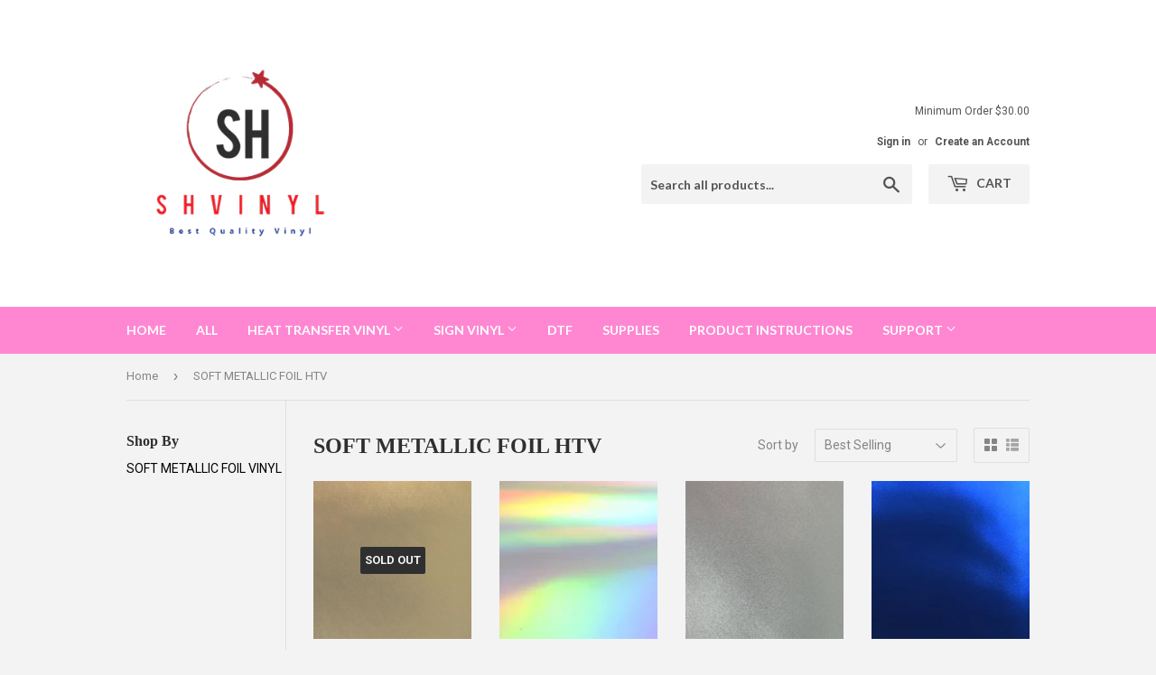

--- FILE ---
content_type: text/html; charset=utf-8
request_url: https://shvinyl.com/collections/soft-metallic-foil-vinyl
body_size: 20658
content:
<!doctype html>
<!--[if lt IE 7]><html class="no-js lt-ie9 lt-ie8 lt-ie7" lang="en"> <![endif]-->
<!--[if IE 7]><html class="no-js lt-ie9 lt-ie8" lang="en"> <![endif]-->
<!--[if IE 8]><html class="no-js lt-ie9" lang="en"> <![endif]-->
<!--[if IE 9 ]><html class="ie9 no-js"> <![endif]-->
<!--[if (gt IE 9)|!(IE)]><!--> <html class="no-touch no-js"> <!--<![endif]-->
<head>
  <script>(function(H){H.className=H.className.replace(/\bno-js\b/,'js')})(document.documentElement)</script>
  <!-- Basic page needs ================================================== -->
  <meta charset="utf-8">
  <meta http-equiv="X-UA-Compatible" content="IE=edge,chrome=1">

  

  <!-- Title and description ================================================== -->
  <title>
  SOFT METALLIC FOIL HTV &ndash; SHVinyl
  </title>


  

  <!-- Product meta ================================================== -->
  <!-- /snippets/social-meta-tags.liquid -->




<meta property="og:site_name" content="SHVinyl">
<meta property="og:url" content="https://shvinyl.com/collections/soft-metallic-foil-vinyl">
<meta property="og:title" content="SOFT METALLIC FOIL HTV">
<meta property="og:type" content="product.group">
<meta property="og:description" content="Heat Transfer Vinyl & Sign Vinyl">

<meta property="og:image" content="http://shvinyl.com/cdn/shop/collections/foil_1200x1200.jpg?v=1534233668">
<meta property="og:image:secure_url" content="https://shvinyl.com/cdn/shop/collections/foil_1200x1200.jpg?v=1534233668">


<meta name="twitter:card" content="summary_large_image">
<meta name="twitter:title" content="SOFT METALLIC FOIL HTV">
<meta name="twitter:description" content="Heat Transfer Vinyl & Sign Vinyl">


  <!-- Helpers ================================================== -->
  <link rel="canonical" href="https://shvinyl.com/collections/soft-metallic-foil-vinyl">
  <meta name="viewport" content="width=device-width,initial-scale=1">

  <!-- CSS ================================================== -->
  <link href="//shvinyl.com/cdn/shop/t/3/assets/theme.scss.css?v=166924553128756844431753132093" rel="stylesheet" type="text/css" media="all" />
  
  
  
  <link href="//fonts.googleapis.com/css?family=Roboto:400,700" rel="stylesheet" type="text/css" media="all" />



  
    
    
    <link href="//fonts.googleapis.com/css?family=Lato:700" rel="stylesheet" type="text/css" media="all" />
  



  <!-- Header hook for plugins ================================================== -->
  
  
  <script>window.performance && window.performance.mark && window.performance.mark('shopify.content_for_header.start');</script><meta id="shopify-digital-wallet" name="shopify-digital-wallet" content="/2655780982/digital_wallets/dialog">
<meta name="shopify-checkout-api-token" content="a0578024756a7be61e97a2bc23b966d1">
<meta id="in-context-paypal-metadata" data-shop-id="2655780982" data-venmo-supported="false" data-environment="production" data-locale="en_US" data-paypal-v4="true" data-currency="USD">
<link rel="alternate" type="application/atom+xml" title="Feed" href="/collections/soft-metallic-foil-vinyl.atom" />
<link rel="next" href="/collections/soft-metallic-foil-vinyl?page=2">
<link rel="alternate" type="application/json+oembed" href="https://shvinyl.com/collections/soft-metallic-foil-vinyl.oembed">
<script async="async" src="/checkouts/internal/preloads.js?locale=en-US"></script>
<link rel="preconnect" href="https://shop.app" crossorigin="anonymous">
<script async="async" src="https://shop.app/checkouts/internal/preloads.js?locale=en-US&shop_id=2655780982" crossorigin="anonymous"></script>
<script id="shopify-features" type="application/json">{"accessToken":"a0578024756a7be61e97a2bc23b966d1","betas":["rich-media-storefront-analytics"],"domain":"shvinyl.com","predictiveSearch":true,"shopId":2655780982,"locale":"en"}</script>
<script>var Shopify = Shopify || {};
Shopify.shop = "hsvinylcraft.myshopify.com";
Shopify.locale = "en";
Shopify.currency = {"active":"USD","rate":"1.0"};
Shopify.country = "US";
Shopify.theme = {"name":"theme-export-hsvinylcraft-myshopify-com-supply","id":33741799542,"schema_name":"Supply","schema_version":"4.0.0","theme_store_id":null,"role":"main"};
Shopify.theme.handle = "null";
Shopify.theme.style = {"id":null,"handle":null};
Shopify.cdnHost = "shvinyl.com/cdn";
Shopify.routes = Shopify.routes || {};
Shopify.routes.root = "/";</script>
<script type="module">!function(o){(o.Shopify=o.Shopify||{}).modules=!0}(window);</script>
<script>!function(o){function n(){var o=[];function n(){o.push(Array.prototype.slice.apply(arguments))}return n.q=o,n}var t=o.Shopify=o.Shopify||{};t.loadFeatures=n(),t.autoloadFeatures=n()}(window);</script>
<script>
  window.ShopifyPay = window.ShopifyPay || {};
  window.ShopifyPay.apiHost = "shop.app\/pay";
  window.ShopifyPay.redirectState = null;
</script>
<script id="shop-js-analytics" type="application/json">{"pageType":"collection"}</script>
<script defer="defer" async type="module" src="//shvinyl.com/cdn/shopifycloud/shop-js/modules/v2/client.init-shop-cart-sync_BdyHc3Nr.en.esm.js"></script>
<script defer="defer" async type="module" src="//shvinyl.com/cdn/shopifycloud/shop-js/modules/v2/chunk.common_Daul8nwZ.esm.js"></script>
<script type="module">
  await import("//shvinyl.com/cdn/shopifycloud/shop-js/modules/v2/client.init-shop-cart-sync_BdyHc3Nr.en.esm.js");
await import("//shvinyl.com/cdn/shopifycloud/shop-js/modules/v2/chunk.common_Daul8nwZ.esm.js");

  window.Shopify.SignInWithShop?.initShopCartSync?.({"fedCMEnabled":true,"windoidEnabled":true});

</script>
<script>
  window.Shopify = window.Shopify || {};
  if (!window.Shopify.featureAssets) window.Shopify.featureAssets = {};
  window.Shopify.featureAssets['shop-js'] = {"shop-cart-sync":["modules/v2/client.shop-cart-sync_QYOiDySF.en.esm.js","modules/v2/chunk.common_Daul8nwZ.esm.js"],"init-fed-cm":["modules/v2/client.init-fed-cm_DchLp9rc.en.esm.js","modules/v2/chunk.common_Daul8nwZ.esm.js"],"shop-button":["modules/v2/client.shop-button_OV7bAJc5.en.esm.js","modules/v2/chunk.common_Daul8nwZ.esm.js"],"init-windoid":["modules/v2/client.init-windoid_DwxFKQ8e.en.esm.js","modules/v2/chunk.common_Daul8nwZ.esm.js"],"shop-cash-offers":["modules/v2/client.shop-cash-offers_DWtL6Bq3.en.esm.js","modules/v2/chunk.common_Daul8nwZ.esm.js","modules/v2/chunk.modal_CQq8HTM6.esm.js"],"shop-toast-manager":["modules/v2/client.shop-toast-manager_CX9r1SjA.en.esm.js","modules/v2/chunk.common_Daul8nwZ.esm.js"],"init-shop-email-lookup-coordinator":["modules/v2/client.init-shop-email-lookup-coordinator_UhKnw74l.en.esm.js","modules/v2/chunk.common_Daul8nwZ.esm.js"],"pay-button":["modules/v2/client.pay-button_DzxNnLDY.en.esm.js","modules/v2/chunk.common_Daul8nwZ.esm.js"],"avatar":["modules/v2/client.avatar_BTnouDA3.en.esm.js"],"init-shop-cart-sync":["modules/v2/client.init-shop-cart-sync_BdyHc3Nr.en.esm.js","modules/v2/chunk.common_Daul8nwZ.esm.js"],"shop-login-button":["modules/v2/client.shop-login-button_D8B466_1.en.esm.js","modules/v2/chunk.common_Daul8nwZ.esm.js","modules/v2/chunk.modal_CQq8HTM6.esm.js"],"init-customer-accounts-sign-up":["modules/v2/client.init-customer-accounts-sign-up_C8fpPm4i.en.esm.js","modules/v2/client.shop-login-button_D8B466_1.en.esm.js","modules/v2/chunk.common_Daul8nwZ.esm.js","modules/v2/chunk.modal_CQq8HTM6.esm.js"],"init-shop-for-new-customer-accounts":["modules/v2/client.init-shop-for-new-customer-accounts_CVTO0Ztu.en.esm.js","modules/v2/client.shop-login-button_D8B466_1.en.esm.js","modules/v2/chunk.common_Daul8nwZ.esm.js","modules/v2/chunk.modal_CQq8HTM6.esm.js"],"init-customer-accounts":["modules/v2/client.init-customer-accounts_dRgKMfrE.en.esm.js","modules/v2/client.shop-login-button_D8B466_1.en.esm.js","modules/v2/chunk.common_Daul8nwZ.esm.js","modules/v2/chunk.modal_CQq8HTM6.esm.js"],"shop-follow-button":["modules/v2/client.shop-follow-button_CkZpjEct.en.esm.js","modules/v2/chunk.common_Daul8nwZ.esm.js","modules/v2/chunk.modal_CQq8HTM6.esm.js"],"lead-capture":["modules/v2/client.lead-capture_BntHBhfp.en.esm.js","modules/v2/chunk.common_Daul8nwZ.esm.js","modules/v2/chunk.modal_CQq8HTM6.esm.js"],"checkout-modal":["modules/v2/client.checkout-modal_CfxcYbTm.en.esm.js","modules/v2/chunk.common_Daul8nwZ.esm.js","modules/v2/chunk.modal_CQq8HTM6.esm.js"],"shop-login":["modules/v2/client.shop-login_Da4GZ2H6.en.esm.js","modules/v2/chunk.common_Daul8nwZ.esm.js","modules/v2/chunk.modal_CQq8HTM6.esm.js"],"payment-terms":["modules/v2/client.payment-terms_MV4M3zvL.en.esm.js","modules/v2/chunk.common_Daul8nwZ.esm.js","modules/v2/chunk.modal_CQq8HTM6.esm.js"]};
</script>
<script>(function() {
  var isLoaded = false;
  function asyncLoad() {
    if (isLoaded) return;
    isLoaded = true;
    var urls = ["https:\/\/cdn.shopify.com\/s\/files\/1\/2233\/5399\/t\/1\/assets\/trust_hero_2655780982.js?9386695786934368730\u0026shop=hsvinylcraft.myshopify.com","\/\/www.powr.io\/powr.js?powr-token=hsvinylcraft.myshopify.com\u0026external-type=shopify\u0026shop=hsvinylcraft.myshopify.com","\/\/www.powr.io\/powr.js?powr-token=hsvinylcraft.myshopify.com\u0026external-type=shopify\u0026shop=hsvinylcraft.myshopify.com","\/\/www.powr.io\/powr.js?powr-token=hsvinylcraft.myshopify.com\u0026external-type=shopify\u0026shop=hsvinylcraft.myshopify.com","https:\/\/cdn.judge.me\/checkout_comment.js?shop=hsvinylcraft.myshopify.com","https:\/\/cdncozyantitheft.addons.business\/js\/script_tags\/hsvinylcraft\/E1jifFV9t0XjhZUQXODMAGCafyLBCjDv.js?shop=hsvinylcraft.myshopify.com"];
    for (var i = 0; i < urls.length; i++) {
      var s = document.createElement('script');
      s.type = 'text/javascript';
      s.async = true;
      s.src = urls[i];
      var x = document.getElementsByTagName('script')[0];
      x.parentNode.insertBefore(s, x);
    }
  };
  if(window.attachEvent) {
    window.attachEvent('onload', asyncLoad);
  } else {
    window.addEventListener('load', asyncLoad, false);
  }
})();</script>
<script id="__st">var __st={"a":2655780982,"offset":-21600,"reqid":"36ce88d9-e539-4558-9f84-0543b9f50130-1768987269","pageurl":"shvinyl.com\/collections\/soft-metallic-foil-vinyl","u":"e1b2297f56f4","p":"collection","rtyp":"collection","rid":60917350518};</script>
<script>window.ShopifyPaypalV4VisibilityTracking = true;</script>
<script id="captcha-bootstrap">!function(){'use strict';const t='contact',e='account',n='new_comment',o=[[t,t],['blogs',n],['comments',n],[t,'customer']],c=[[e,'customer_login'],[e,'guest_login'],[e,'recover_customer_password'],[e,'create_customer']],r=t=>t.map((([t,e])=>`form[action*='/${t}']:not([data-nocaptcha='true']) input[name='form_type'][value='${e}']`)).join(','),a=t=>()=>t?[...document.querySelectorAll(t)].map((t=>t.form)):[];function s(){const t=[...o],e=r(t);return a(e)}const i='password',u='form_key',d=['recaptcha-v3-token','g-recaptcha-response','h-captcha-response',i],f=()=>{try{return window.sessionStorage}catch{return}},m='__shopify_v',_=t=>t.elements[u];function p(t,e,n=!1){try{const o=window.sessionStorage,c=JSON.parse(o.getItem(e)),{data:r}=function(t){const{data:e,action:n}=t;return t[m]||n?{data:e,action:n}:{data:t,action:n}}(c);for(const[e,n]of Object.entries(r))t.elements[e]&&(t.elements[e].value=n);n&&o.removeItem(e)}catch(o){console.error('form repopulation failed',{error:o})}}const l='form_type',E='cptcha';function T(t){t.dataset[E]=!0}const w=window,h=w.document,L='Shopify',v='ce_forms',y='captcha';let A=!1;((t,e)=>{const n=(g='f06e6c50-85a8-45c8-87d0-21a2b65856fe',I='https://cdn.shopify.com/shopifycloud/storefront-forms-hcaptcha/ce_storefront_forms_captcha_hcaptcha.v1.5.2.iife.js',D={infoText:'Protected by hCaptcha',privacyText:'Privacy',termsText:'Terms'},(t,e,n)=>{const o=w[L][v],c=o.bindForm;if(c)return c(t,g,e,D).then(n);var r;o.q.push([[t,g,e,D],n]),r=I,A||(h.body.append(Object.assign(h.createElement('script'),{id:'captcha-provider',async:!0,src:r})),A=!0)});var g,I,D;w[L]=w[L]||{},w[L][v]=w[L][v]||{},w[L][v].q=[],w[L][y]=w[L][y]||{},w[L][y].protect=function(t,e){n(t,void 0,e),T(t)},Object.freeze(w[L][y]),function(t,e,n,w,h,L){const[v,y,A,g]=function(t,e,n){const i=e?o:[],u=t?c:[],d=[...i,...u],f=r(d),m=r(i),_=r(d.filter((([t,e])=>n.includes(e))));return[a(f),a(m),a(_),s()]}(w,h,L),I=t=>{const e=t.target;return e instanceof HTMLFormElement?e:e&&e.form},D=t=>v().includes(t);t.addEventListener('submit',(t=>{const e=I(t);if(!e)return;const n=D(e)&&!e.dataset.hcaptchaBound&&!e.dataset.recaptchaBound,o=_(e),c=g().includes(e)&&(!o||!o.value);(n||c)&&t.preventDefault(),c&&!n&&(function(t){try{if(!f())return;!function(t){const e=f();if(!e)return;const n=_(t);if(!n)return;const o=n.value;o&&e.removeItem(o)}(t);const e=Array.from(Array(32),(()=>Math.random().toString(36)[2])).join('');!function(t,e){_(t)||t.append(Object.assign(document.createElement('input'),{type:'hidden',name:u})),t.elements[u].value=e}(t,e),function(t,e){const n=f();if(!n)return;const o=[...t.querySelectorAll(`input[type='${i}']`)].map((({name:t})=>t)),c=[...d,...o],r={};for(const[a,s]of new FormData(t).entries())c.includes(a)||(r[a]=s);n.setItem(e,JSON.stringify({[m]:1,action:t.action,data:r}))}(t,e)}catch(e){console.error('failed to persist form',e)}}(e),e.submit())}));const S=(t,e)=>{t&&!t.dataset[E]&&(n(t,e.some((e=>e===t))),T(t))};for(const o of['focusin','change'])t.addEventListener(o,(t=>{const e=I(t);D(e)&&S(e,y())}));const B=e.get('form_key'),M=e.get(l),P=B&&M;t.addEventListener('DOMContentLoaded',(()=>{const t=y();if(P)for(const e of t)e.elements[l].value===M&&p(e,B);[...new Set([...A(),...v().filter((t=>'true'===t.dataset.shopifyCaptcha))])].forEach((e=>S(e,t)))}))}(h,new URLSearchParams(w.location.search),n,t,e,['guest_login'])})(!0,!0)}();</script>
<script integrity="sha256-4kQ18oKyAcykRKYeNunJcIwy7WH5gtpwJnB7kiuLZ1E=" data-source-attribution="shopify.loadfeatures" defer="defer" src="//shvinyl.com/cdn/shopifycloud/storefront/assets/storefront/load_feature-a0a9edcb.js" crossorigin="anonymous"></script>
<script crossorigin="anonymous" defer="defer" src="//shvinyl.com/cdn/shopifycloud/storefront/assets/shopify_pay/storefront-65b4c6d7.js?v=20250812"></script>
<script data-source-attribution="shopify.dynamic_checkout.dynamic.init">var Shopify=Shopify||{};Shopify.PaymentButton=Shopify.PaymentButton||{isStorefrontPortableWallets:!0,init:function(){window.Shopify.PaymentButton.init=function(){};var t=document.createElement("script");t.src="https://shvinyl.com/cdn/shopifycloud/portable-wallets/latest/portable-wallets.en.js",t.type="module",document.head.appendChild(t)}};
</script>
<script data-source-attribution="shopify.dynamic_checkout.buyer_consent">
  function portableWalletsHideBuyerConsent(e){var t=document.getElementById("shopify-buyer-consent"),n=document.getElementById("shopify-subscription-policy-button");t&&n&&(t.classList.add("hidden"),t.setAttribute("aria-hidden","true"),n.removeEventListener("click",e))}function portableWalletsShowBuyerConsent(e){var t=document.getElementById("shopify-buyer-consent"),n=document.getElementById("shopify-subscription-policy-button");t&&n&&(t.classList.remove("hidden"),t.removeAttribute("aria-hidden"),n.addEventListener("click",e))}window.Shopify?.PaymentButton&&(window.Shopify.PaymentButton.hideBuyerConsent=portableWalletsHideBuyerConsent,window.Shopify.PaymentButton.showBuyerConsent=portableWalletsShowBuyerConsent);
</script>
<script data-source-attribution="shopify.dynamic_checkout.cart.bootstrap">document.addEventListener("DOMContentLoaded",(function(){function t(){return document.querySelector("shopify-accelerated-checkout-cart, shopify-accelerated-checkout")}if(t())Shopify.PaymentButton.init();else{new MutationObserver((function(e,n){t()&&(Shopify.PaymentButton.init(),n.disconnect())})).observe(document.body,{childList:!0,subtree:!0})}}));
</script>
<link id="shopify-accelerated-checkout-styles" rel="stylesheet" media="screen" href="https://shvinyl.com/cdn/shopifycloud/portable-wallets/latest/accelerated-checkout-backwards-compat.css" crossorigin="anonymous">
<style id="shopify-accelerated-checkout-cart">
        #shopify-buyer-consent {
  margin-top: 1em;
  display: inline-block;
  width: 100%;
}

#shopify-buyer-consent.hidden {
  display: none;
}

#shopify-subscription-policy-button {
  background: none;
  border: none;
  padding: 0;
  text-decoration: underline;
  font-size: inherit;
  cursor: pointer;
}

#shopify-subscription-policy-button::before {
  box-shadow: none;
}

      </style>

<script>window.performance && window.performance.mark && window.performance.mark('shopify.content_for_header.end');</script>

  

<!--[if lt IE 9]>
<script src="//cdnjs.cloudflare.com/ajax/libs/html5shiv/3.7.2/html5shiv.min.js" type="text/javascript"></script>
<![endif]-->
<!--[if (lte IE 9) ]><script src="//shvinyl.com/cdn/shop/t/3/assets/match-media.min.js?v=113" type="text/javascript"></script><![endif]-->


  
  

  <script src="//shvinyl.com/cdn/shop/t/3/assets/jquery-2.2.3.min.js?v=58211863146907186831527552022" type="text/javascript"></script>

  <!--[if (gt IE 9)|!(IE)]><!--><script src="//shvinyl.com/cdn/shop/t/3/assets/lazysizes.min.js?v=8147953233334221341527552022" async="async"></script><!--<![endif]-->
  <!--[if lte IE 9]><script src="//shvinyl.com/cdn/shop/t/3/assets/lazysizes.min.js?v=8147953233334221341527552022"></script><![endif]-->

  <!--[if (gt IE 9)|!(IE)]><!--><script src="//shvinyl.com/cdn/shop/t/3/assets/vendor.js?v=139556961657742901381527552023" defer="defer"></script><!--<![endif]-->
  <!--[if lte IE 9]><script src="//shvinyl.com/cdn/shop/t/3/assets/vendor.js?v=139556961657742901381527552023"></script><![endif]-->

  <!--[if (gt IE 9)|!(IE)]><!--><script src="//shvinyl.com/cdn/shop/t/3/assets/theme.js?v=999723702639680591533706769" defer="defer"></script><!--<![endif]-->
  <!--[if lte IE 9]><script src="//shvinyl.com/cdn/shop/t/3/assets/theme.js?v=999723702639680591533706769"></script><![endif]-->



      <link href="//shvinyl.com/cdn/shop/t/3/assets/paymentfont.scss.css?v=109896347539965913441753132093" rel="stylesheet" type="text/css" media="all" />
    
<!-- BEGIN app block: shopify://apps/buddha-mega-menu-navigation/blocks/megamenu/dbb4ce56-bf86-4830-9b3d-16efbef51c6f -->
<script>
        var productImageAndPrice = [],
            collectionImages = [],
            articleImages = [],
            mmLivIcons = false,
            mmFlipClock = false,
            mmFixesUseJquery = false,
            mmNumMMI = 1,
            mmSchemaTranslation = {},
            mmMenuStrings =  [] ,
            mmShopLocale = "en",
            mmShopLocaleCollectionsRoute = "/collections",
            mmSchemaDesignJSON = [{"action":"design","setting":"font_family","value":"Default"},{"action":"design","setting":"tree_sub_direction","value":"set_tree_auto"},{"action":"design","setting":"button_background_hover_color","value":"#0d8781"},{"action":"design","setting":"link_hover_color","value":"#0da19a"},{"action":"design","setting":"button_background_color","value":"#0da19a"},{"action":"design","setting":"link_color","value":"#4e4e4e"},{"action":"design","setting":"background_hover_color","value":"#f9f9f9"},{"action":"design","setting":"background_color","value":"#ffffff"},{"action":"design","setting":"button_text_hover_color","value":"#ffffff"},{"action":"design","setting":"button_text_color","value":"#ffffff"},{"action":"design","setting":"font_size","value":"13px"},{"action":"design","setting":"text_color","value":"#222222"},{"action":"design","setting":"vertical_text_color","value":"#4e4e4e"},{"action":"design","setting":"vertical_link_color","value":"#4e4e4e"},{"action":"design","setting":"vertical_link_hover_color","value":"#0da19a"},{"action":"design","setting":"vertical_font_size","value":"13px"}],
            mmDomChangeSkipUl = ",.flex-direction-nav",
            buddhaMegaMenuShop = "hsvinylcraft.myshopify.com",
            mmWireframeCompression = "0",
            mmExtensionAssetUrl = "https://cdn.shopify.com/extensions/019abe06-4a3f-7763-88da-170e1b54169b/mega-menu-151/assets/";var bestSellersHTML = '';var newestProductsHTML = '';/* get link lists api */
        var linkLists={"main-menu" : {"title":"Main menu", "items":["/","/collections","/collections/heat-transfer-vinyl","/collections/sign-vinyl","/collections/t-shirts","/collections/test","/pages/product-instructions","/",]},"footer" : {"title":"Footer menu", "items":["/","/collections","/collections/heat-transfer-vinyl","/collections/sign-vinyl","/collections/t-shirts","/collections/test",]},"customer-care" : {"title":"Customer Care", "items":["/pages/shipping-delivery","/pages/product-instructions",]},"company" : {"title":"Company", "items":["/pages/about-us-1","/pages/contact-us","/pages/application-for-wholesale-customer",]},"customer-account-main-menu" : {"title":"Customer account main menu", "items":["/","https://shopify.com/2655780982/account/orders?locale=en&amp;region_country=US",]},};/*ENDPARSE*/

        

        /* set product prices *//* get the collection images *//* get the article images *//* customer fixes */
        var mmThemeFixesBeforeInit = function(){ mmHorizontalMenus = "#SiteNav"; mmVerticalMenus = "#MobileNav"; var timberInit = function(){ if(typeof timber != "undefined"){ timber.responsiveNav = function() {}; timber.alignMenu = function() {}; } }; var timberInit2 = function(){ setTimeout(timberInit, 400); }; window.addEventListener("resize", timberInit); document.addEventListener("DOMContentLoaded", timberInit); document.addEventListener("DOMContentLoaded", timberInit2); timberInit(); /** add to cart popup icon notify counter increase */ window.mmAddToCartPopupCallback = function(){ var cartIcon = document.querySelector(".cart-badge--desktop"); if (cartIcon) { cartIcon.innerHTML = parseInt(cartIcon.innerHTML) + 1; if (cartIcon.classList.contains("hidden-count")) { cartIcon.classList.remove("hidden-count"); } } cartIcon = document.querySelector("#mobileNavBar .cart-count"); if (cartIcon) { cartIcon.innerHTML = parseInt(cartIcon.innerHTML) + 1; if (cartIcon.classList.contains("hidden-count")) { cartIcon.classList.remove("hidden-count"); } } } }; var mmThemeFixesBefore = function(){ if(typeof timber != "undefined"){ timber.alignMenu = function () {}; } }; var mmThemeFixesAfter = function(){ verticalMenuMaxWidth = 768; /* user request 45984 */ mmAddStyle(" ul > li.buddha-menu-item { z-index: 10000 !important; } ul > li.buddha-menu-item:hover { z-index: 10001 !important; } ul > li.buddha-menu-item.mega-hover { z-index: 10001 !important; } #MobileNav .buddha-menu-item {display: block !important; } ", "themeScript"); }; 
        

        var mmWireframe = {"html" : "<li class=\"buddha-menu-item\"  ><a data-href=\"/collections/flex-lite-vinyl\" href=\"/collections/flex-lite-vinyl\" aria-label=\"TEST\" data-no-instant=\"\" onclick=\"mmGoToPage(this, event); return false;\"  ><i class=\"mm-icon static fa fa-arrow-circle-right\" aria-hidden=\"true\"></i><span class=\"mm-title\">TEST</span></a></li>" };

        function mmLoadJS(file, async = true) {
            let script = document.createElement("script");
            script.setAttribute("src", file);
            script.setAttribute("data-no-instant", "");
            script.setAttribute("type", "text/javascript");
            script.setAttribute("async", async);
            document.head.appendChild(script);
        }
        function mmLoadCSS(file) {  
            var style = document.createElement('link');
            style.href = file;
            style.type = 'text/css';
            style.rel = 'stylesheet';
            document.head.append(style); 
        }
              
        var mmDisableWhenResIsLowerThan = '';
        var mmLoadResources = (mmDisableWhenResIsLowerThan == '' || mmDisableWhenResIsLowerThan == 0 || (mmDisableWhenResIsLowerThan > 0 && window.innerWidth>=mmDisableWhenResIsLowerThan));
        if (mmLoadResources) {
            /* load resources via js injection */
            mmLoadJS("https://cdn.shopify.com/extensions/019abe06-4a3f-7763-88da-170e1b54169b/mega-menu-151/assets/buddha-megamenu.js");
            
            mmLoadCSS("https://cdn.shopify.com/extensions/019abe06-4a3f-7763-88da-170e1b54169b/mega-menu-151/assets/buddha-megamenu2.css");}
    </script><!-- HIDE ORIGINAL MENU --><style id="mmHideOriginalMenuStyle"> #AccessibleNav{visibility: hidden !important;} </style>
        <script>
            setTimeout(function(){
                var mmHideStyle  = document.querySelector("#mmHideOriginalMenuStyle");
                if (mmHideStyle) mmHideStyle.parentNode.removeChild(mmHideStyle);
            },10000);
        </script>
<!-- END app block --><link href="https://monorail-edge.shopifysvc.com" rel="dns-prefetch">
<script>(function(){if ("sendBeacon" in navigator && "performance" in window) {try {var session_token_from_headers = performance.getEntriesByType('navigation')[0].serverTiming.find(x => x.name == '_s').description;} catch {var session_token_from_headers = undefined;}var session_cookie_matches = document.cookie.match(/_shopify_s=([^;]*)/);var session_token_from_cookie = session_cookie_matches && session_cookie_matches.length === 2 ? session_cookie_matches[1] : "";var session_token = session_token_from_headers || session_token_from_cookie || "";function handle_abandonment_event(e) {var entries = performance.getEntries().filter(function(entry) {return /monorail-edge.shopifysvc.com/.test(entry.name);});if (!window.abandonment_tracked && entries.length === 0) {window.abandonment_tracked = true;var currentMs = Date.now();var navigation_start = performance.timing.navigationStart;var payload = {shop_id: 2655780982,url: window.location.href,navigation_start,duration: currentMs - navigation_start,session_token,page_type: "collection"};window.navigator.sendBeacon("https://monorail-edge.shopifysvc.com/v1/produce", JSON.stringify({schema_id: "online_store_buyer_site_abandonment/1.1",payload: payload,metadata: {event_created_at_ms: currentMs,event_sent_at_ms: currentMs}}));}}window.addEventListener('pagehide', handle_abandonment_event);}}());</script>
<script id="web-pixels-manager-setup">(function e(e,d,r,n,o){if(void 0===o&&(o={}),!Boolean(null===(a=null===(i=window.Shopify)||void 0===i?void 0:i.analytics)||void 0===a?void 0:a.replayQueue)){var i,a;window.Shopify=window.Shopify||{};var t=window.Shopify;t.analytics=t.analytics||{};var s=t.analytics;s.replayQueue=[],s.publish=function(e,d,r){return s.replayQueue.push([e,d,r]),!0};try{self.performance.mark("wpm:start")}catch(e){}var l=function(){var e={modern:/Edge?\/(1{2}[4-9]|1[2-9]\d|[2-9]\d{2}|\d{4,})\.\d+(\.\d+|)|Firefox\/(1{2}[4-9]|1[2-9]\d|[2-9]\d{2}|\d{4,})\.\d+(\.\d+|)|Chrom(ium|e)\/(9{2}|\d{3,})\.\d+(\.\d+|)|(Maci|X1{2}).+ Version\/(15\.\d+|(1[6-9]|[2-9]\d|\d{3,})\.\d+)([,.]\d+|)( \(\w+\)|)( Mobile\/\w+|) Safari\/|Chrome.+OPR\/(9{2}|\d{3,})\.\d+\.\d+|(CPU[ +]OS|iPhone[ +]OS|CPU[ +]iPhone|CPU IPhone OS|CPU iPad OS)[ +]+(15[._]\d+|(1[6-9]|[2-9]\d|\d{3,})[._]\d+)([._]\d+|)|Android:?[ /-](13[3-9]|1[4-9]\d|[2-9]\d{2}|\d{4,})(\.\d+|)(\.\d+|)|Android.+Firefox\/(13[5-9]|1[4-9]\d|[2-9]\d{2}|\d{4,})\.\d+(\.\d+|)|Android.+Chrom(ium|e)\/(13[3-9]|1[4-9]\d|[2-9]\d{2}|\d{4,})\.\d+(\.\d+|)|SamsungBrowser\/([2-9]\d|\d{3,})\.\d+/,legacy:/Edge?\/(1[6-9]|[2-9]\d|\d{3,})\.\d+(\.\d+|)|Firefox\/(5[4-9]|[6-9]\d|\d{3,})\.\d+(\.\d+|)|Chrom(ium|e)\/(5[1-9]|[6-9]\d|\d{3,})\.\d+(\.\d+|)([\d.]+$|.*Safari\/(?![\d.]+ Edge\/[\d.]+$))|(Maci|X1{2}).+ Version\/(10\.\d+|(1[1-9]|[2-9]\d|\d{3,})\.\d+)([,.]\d+|)( \(\w+\)|)( Mobile\/\w+|) Safari\/|Chrome.+OPR\/(3[89]|[4-9]\d|\d{3,})\.\d+\.\d+|(CPU[ +]OS|iPhone[ +]OS|CPU[ +]iPhone|CPU IPhone OS|CPU iPad OS)[ +]+(10[._]\d+|(1[1-9]|[2-9]\d|\d{3,})[._]\d+)([._]\d+|)|Android:?[ /-](13[3-9]|1[4-9]\d|[2-9]\d{2}|\d{4,})(\.\d+|)(\.\d+|)|Mobile Safari.+OPR\/([89]\d|\d{3,})\.\d+\.\d+|Android.+Firefox\/(13[5-9]|1[4-9]\d|[2-9]\d{2}|\d{4,})\.\d+(\.\d+|)|Android.+Chrom(ium|e)\/(13[3-9]|1[4-9]\d|[2-9]\d{2}|\d{4,})\.\d+(\.\d+|)|Android.+(UC? ?Browser|UCWEB|U3)[ /]?(15\.([5-9]|\d{2,})|(1[6-9]|[2-9]\d|\d{3,})\.\d+)\.\d+|SamsungBrowser\/(5\.\d+|([6-9]|\d{2,})\.\d+)|Android.+MQ{2}Browser\/(14(\.(9|\d{2,})|)|(1[5-9]|[2-9]\d|\d{3,})(\.\d+|))(\.\d+|)|K[Aa][Ii]OS\/(3\.\d+|([4-9]|\d{2,})\.\d+)(\.\d+|)/},d=e.modern,r=e.legacy,n=navigator.userAgent;return n.match(d)?"modern":n.match(r)?"legacy":"unknown"}(),u="modern"===l?"modern":"legacy",c=(null!=n?n:{modern:"",legacy:""})[u],f=function(e){return[e.baseUrl,"/wpm","/b",e.hashVersion,"modern"===e.buildTarget?"m":"l",".js"].join("")}({baseUrl:d,hashVersion:r,buildTarget:u}),m=function(e){var d=e.version,r=e.bundleTarget,n=e.surface,o=e.pageUrl,i=e.monorailEndpoint;return{emit:function(e){var a=e.status,t=e.errorMsg,s=(new Date).getTime(),l=JSON.stringify({metadata:{event_sent_at_ms:s},events:[{schema_id:"web_pixels_manager_load/3.1",payload:{version:d,bundle_target:r,page_url:o,status:a,surface:n,error_msg:t},metadata:{event_created_at_ms:s}}]});if(!i)return console&&console.warn&&console.warn("[Web Pixels Manager] No Monorail endpoint provided, skipping logging."),!1;try{return self.navigator.sendBeacon.bind(self.navigator)(i,l)}catch(e){}var u=new XMLHttpRequest;try{return u.open("POST",i,!0),u.setRequestHeader("Content-Type","text/plain"),u.send(l),!0}catch(e){return console&&console.warn&&console.warn("[Web Pixels Manager] Got an unhandled error while logging to Monorail."),!1}}}}({version:r,bundleTarget:l,surface:e.surface,pageUrl:self.location.href,monorailEndpoint:e.monorailEndpoint});try{o.browserTarget=l,function(e){var d=e.src,r=e.async,n=void 0===r||r,o=e.onload,i=e.onerror,a=e.sri,t=e.scriptDataAttributes,s=void 0===t?{}:t,l=document.createElement("script"),u=document.querySelector("head"),c=document.querySelector("body");if(l.async=n,l.src=d,a&&(l.integrity=a,l.crossOrigin="anonymous"),s)for(var f in s)if(Object.prototype.hasOwnProperty.call(s,f))try{l.dataset[f]=s[f]}catch(e){}if(o&&l.addEventListener("load",o),i&&l.addEventListener("error",i),u)u.appendChild(l);else{if(!c)throw new Error("Did not find a head or body element to append the script");c.appendChild(l)}}({src:f,async:!0,onload:function(){if(!function(){var e,d;return Boolean(null===(d=null===(e=window.Shopify)||void 0===e?void 0:e.analytics)||void 0===d?void 0:d.initialized)}()){var d=window.webPixelsManager.init(e)||void 0;if(d){var r=window.Shopify.analytics;r.replayQueue.forEach((function(e){var r=e[0],n=e[1],o=e[2];d.publishCustomEvent(r,n,o)})),r.replayQueue=[],r.publish=d.publishCustomEvent,r.visitor=d.visitor,r.initialized=!0}}},onerror:function(){return m.emit({status:"failed",errorMsg:"".concat(f," has failed to load")})},sri:function(e){var d=/^sha384-[A-Za-z0-9+/=]+$/;return"string"==typeof e&&d.test(e)}(c)?c:"",scriptDataAttributes:o}),m.emit({status:"loading"})}catch(e){m.emit({status:"failed",errorMsg:(null==e?void 0:e.message)||"Unknown error"})}}})({shopId: 2655780982,storefrontBaseUrl: "https://shvinyl.com",extensionsBaseUrl: "https://extensions.shopifycdn.com/cdn/shopifycloud/web-pixels-manager",monorailEndpoint: "https://monorail-edge.shopifysvc.com/unstable/produce_batch",surface: "storefront-renderer",enabledBetaFlags: ["2dca8a86"],webPixelsConfigList: [{"id":"82608307","eventPayloadVersion":"v1","runtimeContext":"LAX","scriptVersion":"1","type":"CUSTOM","privacyPurposes":["ANALYTICS"],"name":"Google Analytics tag (migrated)"},{"id":"shopify-app-pixel","configuration":"{}","eventPayloadVersion":"v1","runtimeContext":"STRICT","scriptVersion":"0450","apiClientId":"shopify-pixel","type":"APP","privacyPurposes":["ANALYTICS","MARKETING"]},{"id":"shopify-custom-pixel","eventPayloadVersion":"v1","runtimeContext":"LAX","scriptVersion":"0450","apiClientId":"shopify-pixel","type":"CUSTOM","privacyPurposes":["ANALYTICS","MARKETING"]}],isMerchantRequest: false,initData: {"shop":{"name":"SHVinyl","paymentSettings":{"currencyCode":"USD"},"myshopifyDomain":"hsvinylcraft.myshopify.com","countryCode":"US","storefrontUrl":"https:\/\/shvinyl.com"},"customer":null,"cart":null,"checkout":null,"productVariants":[],"purchasingCompany":null},},"https://shvinyl.com/cdn","fcfee988w5aeb613cpc8e4bc33m6693e112",{"modern":"","legacy":""},{"shopId":"2655780982","storefrontBaseUrl":"https:\/\/shvinyl.com","extensionBaseUrl":"https:\/\/extensions.shopifycdn.com\/cdn\/shopifycloud\/web-pixels-manager","surface":"storefront-renderer","enabledBetaFlags":"[\"2dca8a86\"]","isMerchantRequest":"false","hashVersion":"fcfee988w5aeb613cpc8e4bc33m6693e112","publish":"custom","events":"[[\"page_viewed\",{}],[\"collection_viewed\",{\"collection\":{\"id\":\"60917350518\",\"title\":\"SOFT METALLIC FOIL HTV\",\"productVariants\":[{\"price\":{\"amount\":2.25,\"currencyCode\":\"USD\"},\"product\":{\"title\":\"SOFT METALLIC FOIL  GOLD\",\"vendor\":\"SHVinyl\",\"id\":\"1625188237430\",\"untranslatedTitle\":\"SOFT METALLIC FOIL  GOLD\",\"url\":\"\/products\/soft-metallic-foil-vinyl-gold\",\"type\":\"HEAT TRANSFER VINYL\"},\"id\":\"14629376819318\",\"image\":{\"src\":\"\/\/shvinyl.com\/cdn\/shop\/products\/FOIL_02_GOLD.jpg?v=1534740262\"},\"sku\":\"\",\"title\":\"20\\\" X 12\\\" 1 Foot\",\"untranslatedTitle\":\"20\\\" X 12\\\" 1 Foot\"},{\"price\":{\"amount\":2.25,\"currencyCode\":\"USD\"},\"product\":{\"title\":\"SOFT METALLIC FOIL SPECTRUM SILVER\",\"vendor\":\"SHVinyl\",\"id\":\"2003311755382\",\"untranslatedTitle\":\"SOFT METALLIC FOIL SPECTRUM SILVER\",\"url\":\"\/products\/soft-metallic-foil-spectrum-silver\",\"type\":\"HEAT TRANSFER VINYL\"},\"id\":\"18805204910198\",\"image\":{\"src\":\"\/\/shvinyl.com\/cdn\/shop\/products\/silver5.jpg?v=1534740271\"},\"sku\":\"\",\"title\":\"12\\\" X 20\\\"\",\"untranslatedTitle\":\"12\\\" X 20\\\"\"},{\"price\":{\"amount\":2.25,\"currencyCode\":\"USD\"},\"product\":{\"title\":\"SOFT METALLIC FOIL  SILVER\",\"vendor\":\"SHVinyl\",\"id\":\"1625175949430\",\"untranslatedTitle\":\"SOFT METALLIC FOIL  SILVER\",\"url\":\"\/products\/soft-metallic-foil-vinyl-silver\",\"type\":\"HEAT TRANSFER VINYL\"},\"id\":\"14629191745654\",\"image\":{\"src\":\"\/\/shvinyl.com\/cdn\/shop\/products\/FOIL_01_SILVER.jpg?v=1534740265\"},\"sku\":\"\",\"title\":\"20\\\" X 12\\\" 1 Foot\",\"untranslatedTitle\":\"20\\\" X 12\\\" 1 Foot\"},{\"price\":{\"amount\":2.25,\"currencyCode\":\"USD\"},\"product\":{\"title\":\"SOFT METALLIC FOIL  ROYAL BLUE\",\"vendor\":\"SHVinyl\",\"id\":\"1625515294838\",\"untranslatedTitle\":\"SOFT METALLIC FOIL  ROYAL BLUE\",\"url\":\"\/products\/soft-metallic-foil-vinyl-3-royal-blue\",\"type\":\"HEAT TRANSFER VINYL\"},\"id\":\"14633232171126\",\"image\":{\"src\":\"\/\/shvinyl.com\/cdn\/shop\/products\/FOIL_03_ROYAL_BLUE.jpg?v=1534740265\"},\"sku\":\"\",\"title\":\"20\\\" X 12\\\" 1 Foot\",\"untranslatedTitle\":\"20\\\" X 12\\\" 1 Foot\"},{\"price\":{\"amount\":2.25,\"currencyCode\":\"USD\"},\"product\":{\"title\":\"SOFT METALLIC FOIL RED\",\"vendor\":\"SHVinyl\",\"id\":\"1625526599798\",\"untranslatedTitle\":\"SOFT METALLIC FOIL RED\",\"url\":\"\/products\/soft-metallic-foil-vinyl-3-red\",\"type\":\"HEAT TRANSFER VINYL\"},\"id\":\"14633343221878\",\"image\":{\"src\":\"\/\/shvinyl.com\/cdn\/shop\/products\/FOIL_04_RED.jpg?v=1534740269\"},\"sku\":\"\",\"title\":\"20\\\" X 12\\\" 1 Foot\",\"untranslatedTitle\":\"20\\\" X 12\\\" 1 Foot\"},{\"price\":{\"amount\":2.25,\"currencyCode\":\"USD\"},\"product\":{\"title\":\"SOFT METALLIC FOIL  ROSE GOLD\",\"vendor\":\"SHVinyl\",\"id\":\"2002787467382\",\"untranslatedTitle\":\"SOFT METALLIC FOIL  ROSE GOLD\",\"url\":\"\/products\/soft-metallic-foil-rose-gold\",\"type\":\"HEAT TRANSFER VINYL\"},\"id\":\"18800029106294\",\"image\":{\"src\":\"\/\/shvinyl.com\/cdn\/shop\/products\/ROSE_GOLD.jpg?v=1534740264\"},\"sku\":\"\",\"title\":\"12\\\" X 20\\\"\",\"untranslatedTitle\":\"12\\\" X 20\\\"\"},{\"price\":{\"amount\":2.25,\"currencyCode\":\"USD\"},\"product\":{\"title\":\"SOFT METALLIC FOIL LIGHT PINK\",\"vendor\":\"SHVinyl\",\"id\":\"2002731401334\",\"untranslatedTitle\":\"SOFT METALLIC FOIL LIGHT PINK\",\"url\":\"\/products\/soft-metallic-vinyl-light-pink\",\"type\":\"HEAT TRANSFER VINYL\"},\"id\":\"18799760605302\",\"image\":{\"src\":\"\/\/shvinyl.com\/cdn\/shop\/products\/METALLIC-NORMAL-HTV-HEAT-TRANSFER-VINYL-ADHESIVE-THERMO_FILM-CAD-CUT-N04-PINK.jpg?v=1534740268\"},\"sku\":\"\",\"title\":\"12\\\" X 20\\\"\",\"untranslatedTitle\":\"12\\\" X 20\\\"\"},{\"price\":{\"amount\":2.25,\"currencyCode\":\"USD\"},\"product\":{\"title\":\"SOFT METALLIC FOIL  RAINBOW\",\"vendor\":\"SHVinyl\",\"id\":\"2002815058038\",\"untranslatedTitle\":\"SOFT METALLIC FOIL  RAINBOW\",\"url\":\"\/products\/soft-metallic-foil-vinyl-rainbow\",\"type\":\"HEAT TRANSFER VINYL\"},\"id\":\"18800142581878\",\"image\":{\"src\":\"\/\/shvinyl.com\/cdn\/shop\/products\/FOIL_20_RAINBOW.jpg?v=1534740264\"},\"sku\":\"\",\"title\":\"12\\\" X 20\\\"\",\"untranslatedTitle\":\"12\\\" X 20\\\"\"},{\"price\":{\"amount\":2.25,\"currencyCode\":\"USD\"},\"product\":{\"title\":\"SOFT METALLIC FOIL BLACK\",\"vendor\":\"SHVinyl\",\"id\":\"1625530761334\",\"untranslatedTitle\":\"SOFT METALLIC FOIL BLACK\",\"url\":\"\/products\/soft-metallic-foil-vinyl-3-black\",\"type\":\"HEAT TRANSFER VINYL\"},\"id\":\"14633394831478\",\"image\":{\"src\":\"\/\/shvinyl.com\/cdn\/shop\/products\/FOIL_05_BLACK.jpg?v=1534740266\"},\"sku\":\"\",\"title\":\"20\\\" X 12\\\" 1 Foot\",\"untranslatedTitle\":\"20\\\" X 12\\\" 1 Foot\"},{\"price\":{\"amount\":2.25,\"currencyCode\":\"USD\"},\"product\":{\"title\":\"SOFT METALLIC FOIL  GREEN\",\"vendor\":\"SHVinyl\",\"id\":\"1625569165430\",\"untranslatedTitle\":\"SOFT METALLIC FOIL  GREEN\",\"url\":\"\/products\/soft-metallic-foil-vinyl-7-green\",\"type\":\"HEAT TRANSFER VINYL\"},\"id\":\"14633797943414\",\"image\":{\"src\":\"\/\/shvinyl.com\/cdn\/shop\/products\/FOIL_08_GREEN.jpg?v=1534740262\"},\"sku\":\"\",\"title\":\"20\\\" X 12\\\" 1 Foot\",\"untranslatedTitle\":\"20\\\" X 12\\\" 1 Foot\"},{\"price\":{\"amount\":2.25,\"currencyCode\":\"USD\"},\"product\":{\"title\":\"SOFT METALLIC FOIL CHEETHA\",\"vendor\":\"SHVinyl\",\"id\":\"2003242549366\",\"untranslatedTitle\":\"SOFT METALLIC FOIL CHEETHA\",\"url\":\"\/products\/soft-metallic-foil-chetha\",\"type\":\"HEAT TRANSFER VINYL\"},\"id\":\"18804362575990\",\"image\":{\"src\":\"\/\/shvinyl.com\/cdn\/shop\/products\/FOIL_15_CHEETAH.jpg?v=1534740267\"},\"sku\":\"\",\"title\":\"12\\\" X 20\\\"\",\"untranslatedTitle\":\"12\\\" X 20\\\"\"},{\"price\":{\"amount\":2.25,\"currencyCode\":\"USD\"},\"product\":{\"title\":\"SOFT METALLIC FOIL  AQUA\",\"vendor\":\"SHVinyl\",\"id\":\"2002648367222\",\"untranslatedTitle\":\"SOFT METALLIC FOIL  AQUA\",\"url\":\"\/products\/soft-metallic-foil-vinyl\",\"type\":\"HEAT TRANSFER VINYL\"},\"id\":\"18799311519862\",\"image\":{\"src\":\"\/\/shvinyl.com\/cdn\/shop\/products\/FOIL_11_AQUA.jpg?v=1534740260\"},\"sku\":\"\",\"title\":\"12\\\" X 20\\\"\",\"untranslatedTitle\":\"12\\\" X 20\\\"\"},{\"price\":{\"amount\":2.25,\"currencyCode\":\"USD\"},\"product\":{\"title\":\"SOFT METALLIC FOIL  PURPLE\",\"vendor\":\"SHVinyl\",\"id\":\"1625594822774\",\"untranslatedTitle\":\"SOFT METALLIC FOIL  PURPLE\",\"url\":\"\/products\/soft-metallic-foil-vinyl-10-cherry\",\"type\":\"HEAT TRANSFER VINYL\"},\"id\":\"14634187325558\",\"image\":{\"src\":\"\/\/shvinyl.com\/cdn\/shop\/products\/FOIL_10_CHERRY.jpg?v=1534740263\"},\"sku\":\"\",\"title\":\"20\\\" X 12\\\" 1 Foot\",\"untranslatedTitle\":\"20\\\" X 12\\\" 1 Foot\"},{\"price\":{\"amount\":2.25,\"currencyCode\":\"USD\"},\"product\":{\"title\":\"SOFT METALLIC FOIL DARK PURPLE\",\"vendor\":\"SHVinyl\",\"id\":\"2674182455414\",\"untranslatedTitle\":\"SOFT METALLIC FOIL DARK PURPLE\",\"url\":\"\/products\/soft-metallic-foil-dark-purple\",\"type\":\"HEAT TRANSFER VINYL\"},\"id\":\"22650935804022\",\"image\":{\"src\":\"\/\/shvinyl.com\/cdn\/shop\/products\/DARK-PURPLE.gif?v=1558324409\"},\"sku\":\"\",\"title\":\"12\\\" X 20\\\"\",\"untranslatedTitle\":\"12\\\" X 20\\\"\"},{\"price\":{\"amount\":2.25,\"currencyCode\":\"USD\"},\"product\":{\"title\":\"SOFT METALLIC FOIL SPECTRUM GOLD\",\"vendor\":\"SHVinyl\",\"id\":\"2003360186486\",\"untranslatedTitle\":\"SOFT METALLIC FOIL SPECTRUM GOLD\",\"url\":\"\/products\/soft-metallic-foil-spectrum-gold\",\"type\":\"HEAT TRANSFER VINYL\"},\"id\":\"18805728411766\",\"image\":{\"src\":\"\/\/shvinyl.com\/cdn\/shop\/products\/SPECTRUM-FOIL-GOLD.jpg?v=1534740270\"},\"sku\":\"\",\"title\":\"12\\\" X 20\\\"\",\"untranslatedTitle\":\"12\\\" X 20\\\"\"},{\"price\":{\"amount\":2.25,\"currencyCode\":\"USD\"},\"product\":{\"title\":\"SOFT METALLIC FOIL  WHITE\",\"vendor\":\"SHVinyl\",\"id\":\"1625557205110\",\"untranslatedTitle\":\"SOFT METALLIC FOIL  WHITE\",\"url\":\"\/products\/soft-metallic-foil-vinyl-6-white\",\"type\":\"HEAT TRANSFER VINYL\"},\"id\":\"14633675128950\",\"image\":{\"src\":\"\/\/shvinyl.com\/cdn\/shop\/products\/FOIL_07_WHITE.jpg?v=1534740266\"},\"sku\":\"\",\"title\":\"20\\\" X 12\\\" 1 Foot\",\"untranslatedTitle\":\"20\\\" X 12\\\" 1 Foot\"},{\"price\":{\"amount\":2.25,\"currencyCode\":\"USD\"},\"product\":{\"title\":\"SOFT METALLIC FOIL  COPPER\",\"vendor\":\"SHVinyl\",\"id\":\"2002741067894\",\"untranslatedTitle\":\"SOFT METALLIC FOIL  COPPER\",\"url\":\"\/products\/soft-metallic-foil-copper\",\"type\":\"HEAT TRANSFER VINYL\"},\"id\":\"18799813099638\",\"image\":{\"src\":\"\/\/shvinyl.com\/cdn\/shop\/products\/METALLIC-NORMAL-HTV-HEAT-TRANSFER-VINYL-ADHESIVE-THERMO_FILM-CAD-CUT-N15-COPPER.jpg?v=1534740261\"},\"sku\":\"\",\"title\":\"12\\\" X 20\\\"\",\"untranslatedTitle\":\"12\\\" X 20\\\"\"},{\"price\":{\"amount\":2.25,\"currencyCode\":\"USD\"},\"product\":{\"title\":\"SOFT METALLIC FOIL ORANGE\",\"vendor\":\"SHVinyl\",\"id\":\"2002722717814\",\"untranslatedTitle\":\"SOFT METALLIC FOIL ORANGE\",\"url\":\"\/products\/soft-metallic-foil-orange\",\"type\":\"HEAT TRANSFER VINYL\"},\"id\":\"18799713615990\",\"image\":{\"src\":\"\/\/shvinyl.com\/cdn\/shop\/products\/METALLIC-NORMAL-HTV-HEAT-TRANSFER-VINYL-ADHESIVE-THERMO_FILM-CAD-CUT-N12-ORANGE.jpg?v=1534740269\"},\"sku\":\"\",\"title\":\"12\\\" X 20\\\"\",\"untranslatedTitle\":\"12\\\" X 20\\\"\"},{\"price\":{\"amount\":2.25,\"currencyCode\":\"USD\"},\"product\":{\"title\":\"SOFT METALLIC FOIL MINT\",\"vendor\":\"SHVinyl\",\"id\":\"2664048066678\",\"untranslatedTitle\":\"SOFT METALLIC FOIL MINT\",\"url\":\"\/products\/soft-metallic-foil-mint\",\"type\":\"HEAT TRANSFER VINYL\"},\"id\":\"22626018984054\",\"image\":{\"src\":\"\/\/shvinyl.com\/cdn\/shop\/products\/FOIL_24_AQUA2.jpg?v=1557719557\"},\"sku\":\"\",\"title\":\"12\\\" X 20\\\"\",\"untranslatedTitle\":\"12\\\" X 20\\\"\"},{\"price\":{\"amount\":2.25,\"currencyCode\":\"USD\"},\"product\":{\"title\":\"SOFT METALLIC FOIL SNAKE\",\"vendor\":\"SHVinyl\",\"id\":\"2003251134582\",\"untranslatedTitle\":\"SOFT METALLIC FOIL SNAKE\",\"url\":\"\/products\/soft-metallic-foil-snake\",\"type\":\"HEAT TRANSFER VINYL\"},\"id\":\"18804523073654\",\"image\":{\"src\":\"\/\/shvinyl.com\/cdn\/shop\/products\/FOIL_16_BROWN_PATTERN.jpg?v=1534740270\"},\"sku\":\"\",\"title\":\"12\\\" X 20\\\"\",\"untranslatedTitle\":\"12\\\" X 20\\\"\"},{\"price\":{\"amount\":2.25,\"currencyCode\":\"USD\"},\"product\":{\"title\":\"SOFT METALLIC FOIL  FUCHSIA\",\"vendor\":\"SHVinyl\",\"id\":\"2002805227638\",\"untranslatedTitle\":\"SOFT METALLIC FOIL  FUCHSIA\",\"url\":\"\/products\/soft-metallic-foil-vinyl-fushsia\",\"type\":\"HEAT TRANSFER VINYL\"},\"id\":\"18800099491958\",\"image\":{\"src\":\"\/\/shvinyl.com\/cdn\/shop\/products\/METALLIC-NORMAL-HTV-HEAT-TRANSFER-VINYL-ADHESIVE-THERMO_FILM-CAD-CUT-N03-FUCHSIA.jpg?v=1534740261\"},\"sku\":\"\",\"title\":\"12\\\" X 20\\\"\",\"untranslatedTitle\":\"12\\\" X 20\\\"\"},{\"price\":{\"amount\":2.25,\"currencyCode\":\"USD\"},\"product\":{\"title\":\"SOFT METALLIC FOIL ZEBRA\",\"vendor\":\"SHVinyl\",\"id\":\"2002823315574\",\"untranslatedTitle\":\"SOFT METALLIC FOIL ZEBRA\",\"url\":\"\/products\/soft-metallic-foil-vinyl-zebra\",\"type\":\"HEAT TRANSFER VINYL\"},\"id\":\"18800177381494\",\"image\":{\"src\":\"\/\/shvinyl.com\/cdn\/shop\/products\/FOIL_19_ZEBRA.jpg?v=1534740271\"},\"sku\":\"\",\"title\":\"12\\\" X 20\\\"\",\"untranslatedTitle\":\"12\\\" X 20\\\"\"},{\"price\":{\"amount\":2.25,\"currencyCode\":\"USD\"},\"product\":{\"title\":\"SOFT METALLIC FOIL  BROWN\",\"vendor\":\"SHVinyl\",\"id\":\"1625579389046\",\"untranslatedTitle\":\"SOFT METALLIC FOIL  BROWN\",\"url\":\"\/products\/soft-metallic-foil-vinyl-9-brown\",\"type\":\"HEAT TRANSFER VINYL\"},\"id\":\"14633899425910\",\"image\":{\"src\":\"\/\/shvinyl.com\/cdn\/shop\/products\/FOIL_09_BROWN.jpg?v=1534740260\"},\"sku\":\"\",\"title\":\"20\\\" X 12\\\" 1 Foot\",\"untranslatedTitle\":\"20\\\" X 12\\\" 1 Foot\"},{\"price\":{\"amount\":2.25,\"currencyCode\":\"USD\"},\"product\":{\"title\":\"SOFT METALLIC FOIL LEOPARD\",\"vendor\":\"SHVinyl\",\"id\":\"2003262111862\",\"untranslatedTitle\":\"SOFT METALLIC FOIL LEOPARD\",\"url\":\"\/products\/soft-metallic-foil-leopard\",\"type\":\"HEAT TRANSFER VINYL\"},\"id\":\"18804634681462\",\"image\":{\"src\":\"\/\/shvinyl.com\/cdn\/shop\/products\/FOIL_17_FUZZY.jpg?v=1534740268\"},\"sku\":\"\",\"title\":\"12\\\" X 20\\\"\",\"untranslatedTitle\":\"12\\\" X 20\\\"\"}]}}]]"});</script><script>
  window.ShopifyAnalytics = window.ShopifyAnalytics || {};
  window.ShopifyAnalytics.meta = window.ShopifyAnalytics.meta || {};
  window.ShopifyAnalytics.meta.currency = 'USD';
  var meta = {"products":[{"id":1625188237430,"gid":"gid:\/\/shopify\/Product\/1625188237430","vendor":"SHVinyl","type":"HEAT TRANSFER VINYL","handle":"soft-metallic-foil-vinyl-gold","variants":[{"id":14629376819318,"price":225,"name":"SOFT METALLIC FOIL  GOLD - 20\" X 12\" 1 Foot","public_title":"20\" X 12\" 1 Foot","sku":""},{"id":14629376852086,"price":600,"name":"SOFT METALLIC FOIL  GOLD - 20\" x 1 Yard","public_title":"20\" x 1 Yard","sku":""},{"id":14629376884854,"price":2600,"name":"SOFT METALLIC FOIL  GOLD - 20\" x 5 YardS","public_title":"20\" x 5 YardS","sku":""},{"id":14629376950390,"price":26500,"name":"SOFT METALLIC FOIL  GOLD - 20\" X 54 YARDS","public_title":"20\" X 54 YARDS","sku":""}],"remote":false},{"id":2003311755382,"gid":"gid:\/\/shopify\/Product\/2003311755382","vendor":"SHVinyl","type":"HEAT TRANSFER VINYL","handle":"soft-metallic-foil-spectrum-silver","variants":[{"id":18805204910198,"price":225,"name":"SOFT METALLIC FOIL SPECTRUM SILVER - 12\" X 20\"","public_title":"12\" X 20\"","sku":""},{"id":18805204942966,"price":600,"name":"SOFT METALLIC FOIL SPECTRUM SILVER - 20\" X 1 YARD","public_title":"20\" X 1 YARD","sku":""},{"id":18805204975734,"price":2600,"name":"SOFT METALLIC FOIL SPECTRUM SILVER - 20\" X 5 YARD","public_title":"20\" X 5 YARD","sku":""},{"id":18805205041270,"price":26500,"name":"SOFT METALLIC FOIL SPECTRUM SILVER - 20\" X 54 \" YARD","public_title":"20\" X 54 \" YARD","sku":""}],"remote":false},{"id":1625175949430,"gid":"gid:\/\/shopify\/Product\/1625175949430","vendor":"SHVinyl","type":"HEAT TRANSFER VINYL","handle":"soft-metallic-foil-vinyl-silver","variants":[{"id":14629191745654,"price":225,"name":"SOFT METALLIC FOIL  SILVER - 20\" X 12\" 1 Foot","public_title":"20\" X 12\" 1 Foot","sku":""},{"id":14629191778422,"price":600,"name":"SOFT METALLIC FOIL  SILVER - 20\" x 1 Yard","public_title":"20\" x 1 Yard","sku":""},{"id":14629191811190,"price":2600,"name":"SOFT METALLIC FOIL  SILVER - 20\" x 5 Yards","public_title":"20\" x 5 Yards","sku":""},{"id":14629191876726,"price":26500,"name":"SOFT METALLIC FOIL  SILVER - 20\" X 54 YARDS","public_title":"20\" X 54 YARDS","sku":""}],"remote":false},{"id":1625515294838,"gid":"gid:\/\/shopify\/Product\/1625515294838","vendor":"SHVinyl","type":"HEAT TRANSFER VINYL","handle":"soft-metallic-foil-vinyl-3-royal-blue","variants":[{"id":14633232171126,"price":225,"name":"SOFT METALLIC FOIL  ROYAL BLUE - 20\" X 12\" 1 Foot","public_title":"20\" X 12\" 1 Foot","sku":""},{"id":14633232236662,"price":600,"name":"SOFT METALLIC FOIL  ROYAL BLUE - 20\" x 1 Yard","public_title":"20\" x 1 Yard","sku":""},{"id":14633232269430,"price":2600,"name":"SOFT METALLIC FOIL  ROYAL BLUE - 20\" x 5 Yard","public_title":"20\" x 5 Yard","sku":""},{"id":14633232433270,"price":26500,"name":"SOFT METALLIC FOIL  ROYAL BLUE - 20\" X 54 YARD","public_title":"20\" X 54 YARD","sku":""}],"remote":false},{"id":1625526599798,"gid":"gid:\/\/shopify\/Product\/1625526599798","vendor":"SHVinyl","type":"HEAT TRANSFER VINYL","handle":"soft-metallic-foil-vinyl-3-red","variants":[{"id":14633343221878,"price":225,"name":"SOFT METALLIC FOIL RED - 20\" X 12\" 1 Foot","public_title":"20\" X 12\" 1 Foot","sku":""},{"id":14633343254646,"price":600,"name":"SOFT METALLIC FOIL RED - 20\" x 1 Yard","public_title":"20\" x 1 Yard","sku":""},{"id":14633343287414,"price":2600,"name":"SOFT METALLIC FOIL RED - 20\" x 5 Yards","public_title":"20\" x 5 Yards","sku":""},{"id":14633343352950,"price":26500,"name":"SOFT METALLIC FOIL RED - 20\" X 54 YARDS","public_title":"20\" X 54 YARDS","sku":""}],"remote":false},{"id":2002787467382,"gid":"gid:\/\/shopify\/Product\/2002787467382","vendor":"SHVinyl","type":"HEAT TRANSFER VINYL","handle":"soft-metallic-foil-rose-gold","variants":[{"id":18800029106294,"price":225,"name":"SOFT METALLIC FOIL  ROSE GOLD - 12\" X 20\"","public_title":"12\" X 20\"","sku":""},{"id":18800029139062,"price":600,"name":"SOFT METALLIC FOIL  ROSE GOLD - 20\" X 1 YARD","public_title":"20\" X 1 YARD","sku":""},{"id":18800029171830,"price":2600,"name":"SOFT METALLIC FOIL  ROSE GOLD - 20\" X 5 YARD","public_title":"20\" X 5 YARD","sku":""},{"id":18800029237366,"price":26500,"name":"SOFT METALLIC FOIL  ROSE GOLD - 20\" X 54 YARD","public_title":"20\" X 54 YARD","sku":""}],"remote":false},{"id":2002731401334,"gid":"gid:\/\/shopify\/Product\/2002731401334","vendor":"SHVinyl","type":"HEAT TRANSFER VINYL","handle":"soft-metallic-vinyl-light-pink","variants":[{"id":18799760605302,"price":225,"name":"SOFT METALLIC FOIL LIGHT PINK - 12\" X 20\"","public_title":"12\" X 20\"","sku":""},{"id":18799760638070,"price":600,"name":"SOFT METALLIC FOIL LIGHT PINK - 20\" X 1 YARD","public_title":"20\" X 1 YARD","sku":""},{"id":18799760670838,"price":2600,"name":"SOFT METALLIC FOIL LIGHT PINK - 20\" X 5 YARD","public_title":"20\" X 5 YARD","sku":""},{"id":18799760736374,"price":26500,"name":"SOFT METALLIC FOIL LIGHT PINK - 20\" X 54 YARD","public_title":"20\" X 54 YARD","sku":""}],"remote":false},{"id":2002815058038,"gid":"gid:\/\/shopify\/Product\/2002815058038","vendor":"SHVinyl","type":"HEAT TRANSFER VINYL","handle":"soft-metallic-foil-vinyl-rainbow","variants":[{"id":18800142581878,"price":225,"name":"SOFT METALLIC FOIL  RAINBOW - 12\" X 20\"","public_title":"12\" X 20\"","sku":""},{"id":18800142614646,"price":600,"name":"SOFT METALLIC FOIL  RAINBOW - 20\" X 1 YARD","public_title":"20\" X 1 YARD","sku":""},{"id":18800142647414,"price":2600,"name":"SOFT METALLIC FOIL  RAINBOW - 20\" X 5 YARD","public_title":"20\" X 5 YARD","sku":""},{"id":18800142712950,"price":26500,"name":"SOFT METALLIC FOIL  RAINBOW - 20\" X 54 YARD","public_title":"20\" X 54 YARD","sku":""}],"remote":false},{"id":1625530761334,"gid":"gid:\/\/shopify\/Product\/1625530761334","vendor":"SHVinyl","type":"HEAT TRANSFER VINYL","handle":"soft-metallic-foil-vinyl-3-black","variants":[{"id":14633394831478,"price":225,"name":"SOFT METALLIC FOIL BLACK - 20\" X 12\" 1 Foot","public_title":"20\" X 12\" 1 Foot","sku":""},{"id":14633394897014,"price":600,"name":"SOFT METALLIC FOIL BLACK - 20\" x 1 Yard","public_title":"20\" x 1 Yard","sku":""},{"id":14633394962550,"price":2600,"name":"SOFT METALLIC FOIL BLACK - 20\" x 5 Yard","public_title":"20\" x 5 Yard","sku":""},{"id":14633395060854,"price":26500,"name":"SOFT METALLIC FOIL BLACK - 20\" X 54 YARD","public_title":"20\" X 54 YARD","sku":""}],"remote":false},{"id":1625569165430,"gid":"gid:\/\/shopify\/Product\/1625569165430","vendor":"SHVinyl","type":"HEAT TRANSFER VINYL","handle":"soft-metallic-foil-vinyl-7-green","variants":[{"id":14633797943414,"price":225,"name":"SOFT METALLIC FOIL  GREEN - 20\" X 12\" 1 Foot","public_title":"20\" X 12\" 1 Foot","sku":""},{"id":14633797976182,"price":600,"name":"SOFT METALLIC FOIL  GREEN - 20\" x 1 Yard","public_title":"20\" x 1 Yard","sku":""},{"id":14633798008950,"price":2600,"name":"SOFT METALLIC FOIL  GREEN - 20\" x 5 Yard","public_title":"20\" x 5 Yard","sku":""},{"id":14633798074486,"price":26500,"name":"SOFT METALLIC FOIL  GREEN - 20\" X 54 YARD","public_title":"20\" X 54 YARD","sku":""}],"remote":false},{"id":2003242549366,"gid":"gid:\/\/shopify\/Product\/2003242549366","vendor":"SHVinyl","type":"HEAT TRANSFER VINYL","handle":"soft-metallic-foil-chetha","variants":[{"id":18804362575990,"price":225,"name":"SOFT METALLIC FOIL CHEETHA - 12\" X 20\"","public_title":"12\" X 20\"","sku":""},{"id":18804362641526,"price":600,"name":"SOFT METALLIC FOIL CHEETHA - 20\" X 1 YARD","public_title":"20\" X 1 YARD","sku":""},{"id":18804362674294,"price":2600,"name":"SOFT METALLIC FOIL CHEETHA - 20\" X 5 YARD","public_title":"20\" X 5 YARD","sku":""},{"id":18804362739830,"price":26500,"name":"SOFT METALLIC FOIL CHEETHA - 20\" X 54 YARD","public_title":"20\" X 54 YARD","sku":""}],"remote":false},{"id":2002648367222,"gid":"gid:\/\/shopify\/Product\/2002648367222","vendor":"SHVinyl","type":"HEAT TRANSFER VINYL","handle":"soft-metallic-foil-vinyl","variants":[{"id":18799311519862,"price":225,"name":"SOFT METALLIC FOIL  AQUA - 12\" X 20\"","public_title":"12\" X 20\"","sku":""},{"id":18799311552630,"price":600,"name":"SOFT METALLIC FOIL  AQUA - 20\" X 1 YARD","public_title":"20\" X 1 YARD","sku":""},{"id":18799311585398,"price":2600,"name":"SOFT METALLIC FOIL  AQUA - 20\" X 5 YARD","public_title":"20\" X 5 YARD","sku":""},{"id":18799311650934,"price":26500,"name":"SOFT METALLIC FOIL  AQUA - 20\" X 54 YARD","public_title":"20\" X 54 YARD","sku":""}],"remote":false},{"id":1625594822774,"gid":"gid:\/\/shopify\/Product\/1625594822774","vendor":"SHVinyl","type":"HEAT TRANSFER VINYL","handle":"soft-metallic-foil-vinyl-10-cherry","variants":[{"id":14634187325558,"price":225,"name":"SOFT METALLIC FOIL  PURPLE - 20\" X 12\" 1 Foot","public_title":"20\" X 12\" 1 Foot","sku":""},{"id":14634187358326,"price":600,"name":"SOFT METALLIC FOIL  PURPLE - 20\" x 1 Yard","public_title":"20\" x 1 Yard","sku":""},{"id":14634187391094,"price":2600,"name":"SOFT METALLIC FOIL  PURPLE - 20\" x 5 Yard","public_title":"20\" x 5 Yard","sku":""},{"id":14634187456630,"price":26500,"name":"SOFT METALLIC FOIL  PURPLE - 20\" X 54 YARD","public_title":"20\" X 54 YARD","sku":""}],"remote":false},{"id":2674182455414,"gid":"gid:\/\/shopify\/Product\/2674182455414","vendor":"SHVinyl","type":"HEAT TRANSFER VINYL","handle":"soft-metallic-foil-dark-purple","variants":[{"id":22650935804022,"price":225,"name":"SOFT METALLIC FOIL DARK PURPLE - 12\" X 20\"","public_title":"12\" X 20\"","sku":""},{"id":22650935836790,"price":600,"name":"SOFT METALLIC FOIL DARK PURPLE - 20\" X 1 YARD","public_title":"20\" X 1 YARD","sku":""},{"id":22650935869558,"price":2600,"name":"SOFT METALLIC FOIL DARK PURPLE - 20\" X 5 YARDS","public_title":"20\" X 5 YARDS","sku":""},{"id":22650935902326,"price":26500,"name":"SOFT METALLIC FOIL DARK PURPLE - 20\" X 54 YARDS","public_title":"20\" X 54 YARDS","sku":""}],"remote":false},{"id":2003360186486,"gid":"gid:\/\/shopify\/Product\/2003360186486","vendor":"SHVinyl","type":"HEAT TRANSFER VINYL","handle":"soft-metallic-foil-spectrum-gold","variants":[{"id":18805728411766,"price":225,"name":"SOFT METALLIC FOIL SPECTRUM GOLD - 12\" X 20\"","public_title":"12\" X 20\"","sku":""},{"id":18805728477302,"price":600,"name":"SOFT METALLIC FOIL SPECTRUM GOLD - 20\" X 1 YARD","public_title":"20\" X 1 YARD","sku":""},{"id":18805728542838,"price":2600,"name":"SOFT METALLIC FOIL SPECTRUM GOLD - 20\" X 5 YARD","public_title":"20\" X 5 YARD","sku":""},{"id":18805728641142,"price":26500,"name":"SOFT METALLIC FOIL SPECTRUM GOLD - 20\" X 54 YARD","public_title":"20\" X 54 YARD","sku":""}],"remote":false},{"id":1625557205110,"gid":"gid:\/\/shopify\/Product\/1625557205110","vendor":"SHVinyl","type":"HEAT TRANSFER VINYL","handle":"soft-metallic-foil-vinyl-6-white","variants":[{"id":14633675128950,"price":225,"name":"SOFT METALLIC FOIL  WHITE - 20\" X 12\" 1 Foot","public_title":"20\" X 12\" 1 Foot","sku":""},{"id":14633675194486,"price":600,"name":"SOFT METALLIC FOIL  WHITE - 20\" x 1 Yard","public_title":"20\" x 1 Yard","sku":""},{"id":14633675227254,"price":2600,"name":"SOFT METALLIC FOIL  WHITE - 20\" x 5 Yard","public_title":"20\" x 5 Yard","sku":""},{"id":14633675358326,"price":26500,"name":"SOFT METALLIC FOIL  WHITE - 20\" X 54 YARD","public_title":"20\" X 54 YARD","sku":""}],"remote":false},{"id":2002741067894,"gid":"gid:\/\/shopify\/Product\/2002741067894","vendor":"SHVinyl","type":"HEAT TRANSFER VINYL","handle":"soft-metallic-foil-copper","variants":[{"id":18799813099638,"price":225,"name":"SOFT METALLIC FOIL  COPPER - 12\" X 20\"","public_title":"12\" X 20\"","sku":""},{"id":18799813132406,"price":600,"name":"SOFT METALLIC FOIL  COPPER - 20\" X 1 YARD","public_title":"20\" X 1 YARD","sku":""},{"id":18799813165174,"price":2600,"name":"SOFT METALLIC FOIL  COPPER - 20\" X 5 YARD","public_title":"20\" X 5 YARD","sku":""},{"id":18799813230710,"price":26500,"name":"SOFT METALLIC FOIL  COPPER - 20\" X 54 YARD","public_title":"20\" X 54 YARD","sku":""}],"remote":false},{"id":2002722717814,"gid":"gid:\/\/shopify\/Product\/2002722717814","vendor":"SHVinyl","type":"HEAT TRANSFER VINYL","handle":"soft-metallic-foil-orange","variants":[{"id":18799713615990,"price":225,"name":"SOFT METALLIC FOIL ORANGE - 12\" X 20\"","public_title":"12\" X 20\"","sku":""},{"id":18799713648758,"price":600,"name":"SOFT METALLIC FOIL ORANGE - 20\" X 1 YARD","public_title":"20\" X 1 YARD","sku":""},{"id":18799713681526,"price":2600,"name":"SOFT METALLIC FOIL ORANGE - 20\" X 5 YARD","public_title":"20\" X 5 YARD","sku":""},{"id":18799713779830,"price":26500,"name":"SOFT METALLIC FOIL ORANGE - 20\" X 54 YARD","public_title":"20\" X 54 YARD","sku":""}],"remote":false},{"id":2664048066678,"gid":"gid:\/\/shopify\/Product\/2664048066678","vendor":"SHVinyl","type":"HEAT TRANSFER VINYL","handle":"soft-metallic-foil-mint","variants":[{"id":22626018984054,"price":225,"name":"SOFT METALLIC FOIL MINT - 12\" X 20\"","public_title":"12\" X 20\"","sku":""},{"id":22626019016822,"price":600,"name":"SOFT METALLIC FOIL MINT - 20\" X 1 YARD","public_title":"20\" X 1 YARD","sku":""},{"id":22626019049590,"price":2600,"name":"SOFT METALLIC FOIL MINT - 20\" X 5 YARDS","public_title":"20\" X 5 YARDS","sku":""},{"id":22626019082358,"price":26500,"name":"SOFT METALLIC FOIL MINT - 20\" X 54 YARDS","public_title":"20\" X 54 YARDS","sku":""}],"remote":false},{"id":2003251134582,"gid":"gid:\/\/shopify\/Product\/2003251134582","vendor":"SHVinyl","type":"HEAT TRANSFER VINYL","handle":"soft-metallic-foil-snake","variants":[{"id":18804523073654,"price":225,"name":"SOFT METALLIC FOIL SNAKE - 12\" X 20\"","public_title":"12\" X 20\"","sku":""},{"id":18804523139190,"price":600,"name":"SOFT METALLIC FOIL SNAKE - 20\" X 1 YARD","public_title":"20\" X 1 YARD","sku":""},{"id":18804523171958,"price":2600,"name":"SOFT METALLIC FOIL SNAKE - 20\" X 5 YARD","public_title":"20\" X 5 YARD","sku":""},{"id":18804523237494,"price":26500,"name":"SOFT METALLIC FOIL SNAKE - 20\" X 54 YARD","public_title":"20\" X 54 YARD","sku":""}],"remote":false},{"id":2002805227638,"gid":"gid:\/\/shopify\/Product\/2002805227638","vendor":"SHVinyl","type":"HEAT TRANSFER VINYL","handle":"soft-metallic-foil-vinyl-fushsia","variants":[{"id":18800099491958,"price":225,"name":"SOFT METALLIC FOIL  FUCHSIA - 12\" X 20\"","public_title":"12\" X 20\"","sku":""},{"id":18800099524726,"price":600,"name":"SOFT METALLIC FOIL  FUCHSIA - 20\" X 1 YARD","public_title":"20\" X 1 YARD","sku":""},{"id":18800099557494,"price":2600,"name":"SOFT METALLIC FOIL  FUCHSIA - 20\" X 5 YARD","public_title":"20\" X 5 YARD","sku":""},{"id":18800099623030,"price":26500,"name":"SOFT METALLIC FOIL  FUCHSIA - 20\" X 54 YARD","public_title":"20\" X 54 YARD","sku":""}],"remote":false},{"id":2002823315574,"gid":"gid:\/\/shopify\/Product\/2002823315574","vendor":"SHVinyl","type":"HEAT TRANSFER VINYL","handle":"soft-metallic-foil-vinyl-zebra","variants":[{"id":18800177381494,"price":225,"name":"SOFT METALLIC FOIL ZEBRA - 12\" X 20\"","public_title":"12\" X 20\"","sku":""},{"id":18800177414262,"price":600,"name":"SOFT METALLIC FOIL ZEBRA - 20\" X 1 YARD","public_title":"20\" X 1 YARD","sku":""},{"id":18800177447030,"price":2600,"name":"SOFT METALLIC FOIL ZEBRA - 20\" X 5 YARD","public_title":"20\" X 5 YARD","sku":""},{"id":18800177512566,"price":26500,"name":"SOFT METALLIC FOIL ZEBRA - 20\" X 54 YARD","public_title":"20\" X 54 YARD","sku":""}],"remote":false},{"id":1625579389046,"gid":"gid:\/\/shopify\/Product\/1625579389046","vendor":"SHVinyl","type":"HEAT TRANSFER VINYL","handle":"soft-metallic-foil-vinyl-9-brown","variants":[{"id":14633899425910,"price":225,"name":"SOFT METALLIC FOIL  BROWN - 20\" X 12\" 1 Foot","public_title":"20\" X 12\" 1 Foot","sku":""},{"id":14633899524214,"price":600,"name":"SOFT METALLIC FOIL  BROWN - 20\" x 1 Yard","public_title":"20\" x 1 Yard","sku":""},{"id":14633899589750,"price":2600,"name":"SOFT METALLIC FOIL  BROWN - 20\" x 5 Yard","public_title":"20\" x 5 Yard","sku":""},{"id":14633899655286,"price":26500,"name":"SOFT METALLIC FOIL  BROWN - 20\" X 54 YARD","public_title":"20\" X 54 YARD","sku":""}],"remote":false},{"id":2003262111862,"gid":"gid:\/\/shopify\/Product\/2003262111862","vendor":"SHVinyl","type":"HEAT TRANSFER VINYL","handle":"soft-metallic-foil-leopard","variants":[{"id":18804634681462,"price":225,"name":"SOFT METALLIC FOIL LEOPARD - 12\" X 20\"","public_title":"12\" X 20\"","sku":""},{"id":18804634714230,"price":600,"name":"SOFT METALLIC FOIL LEOPARD - 20\" X 1 YARD","public_title":"20\" X 1 YARD","sku":""},{"id":18804634746998,"price":2600,"name":"SOFT METALLIC FOIL LEOPARD - 20\" X 5 YARD","public_title":"20\" X 5 YARD","sku":""},{"id":18804634812534,"price":26500,"name":"SOFT METALLIC FOIL LEOPARD - 20\" X 54 YARD","public_title":"20\" X 54 YARD","sku":""}],"remote":false}],"page":{"pageType":"collection","resourceType":"collection","resourceId":60917350518,"requestId":"36ce88d9-e539-4558-9f84-0543b9f50130-1768987269"}};
  for (var attr in meta) {
    window.ShopifyAnalytics.meta[attr] = meta[attr];
  }
</script>
<script class="analytics">
  (function () {
    var customDocumentWrite = function(content) {
      var jquery = null;

      if (window.jQuery) {
        jquery = window.jQuery;
      } else if (window.Checkout && window.Checkout.$) {
        jquery = window.Checkout.$;
      }

      if (jquery) {
        jquery('body').append(content);
      }
    };

    var hasLoggedConversion = function(token) {
      if (token) {
        return document.cookie.indexOf('loggedConversion=' + token) !== -1;
      }
      return false;
    }

    var setCookieIfConversion = function(token) {
      if (token) {
        var twoMonthsFromNow = new Date(Date.now());
        twoMonthsFromNow.setMonth(twoMonthsFromNow.getMonth() + 2);

        document.cookie = 'loggedConversion=' + token + '; expires=' + twoMonthsFromNow;
      }
    }

    var trekkie = window.ShopifyAnalytics.lib = window.trekkie = window.trekkie || [];
    if (trekkie.integrations) {
      return;
    }
    trekkie.methods = [
      'identify',
      'page',
      'ready',
      'track',
      'trackForm',
      'trackLink'
    ];
    trekkie.factory = function(method) {
      return function() {
        var args = Array.prototype.slice.call(arguments);
        args.unshift(method);
        trekkie.push(args);
        return trekkie;
      };
    };
    for (var i = 0; i < trekkie.methods.length; i++) {
      var key = trekkie.methods[i];
      trekkie[key] = trekkie.factory(key);
    }
    trekkie.load = function(config) {
      trekkie.config = config || {};
      trekkie.config.initialDocumentCookie = document.cookie;
      var first = document.getElementsByTagName('script')[0];
      var script = document.createElement('script');
      script.type = 'text/javascript';
      script.onerror = function(e) {
        var scriptFallback = document.createElement('script');
        scriptFallback.type = 'text/javascript';
        scriptFallback.onerror = function(error) {
                var Monorail = {
      produce: function produce(monorailDomain, schemaId, payload) {
        var currentMs = new Date().getTime();
        var event = {
          schema_id: schemaId,
          payload: payload,
          metadata: {
            event_created_at_ms: currentMs,
            event_sent_at_ms: currentMs
          }
        };
        return Monorail.sendRequest("https://" + monorailDomain + "/v1/produce", JSON.stringify(event));
      },
      sendRequest: function sendRequest(endpointUrl, payload) {
        // Try the sendBeacon API
        if (window && window.navigator && typeof window.navigator.sendBeacon === 'function' && typeof window.Blob === 'function' && !Monorail.isIos12()) {
          var blobData = new window.Blob([payload], {
            type: 'text/plain'
          });

          if (window.navigator.sendBeacon(endpointUrl, blobData)) {
            return true;
          } // sendBeacon was not successful

        } // XHR beacon

        var xhr = new XMLHttpRequest();

        try {
          xhr.open('POST', endpointUrl);
          xhr.setRequestHeader('Content-Type', 'text/plain');
          xhr.send(payload);
        } catch (e) {
          console.log(e);
        }

        return false;
      },
      isIos12: function isIos12() {
        return window.navigator.userAgent.lastIndexOf('iPhone; CPU iPhone OS 12_') !== -1 || window.navigator.userAgent.lastIndexOf('iPad; CPU OS 12_') !== -1;
      }
    };
    Monorail.produce('monorail-edge.shopifysvc.com',
      'trekkie_storefront_load_errors/1.1',
      {shop_id: 2655780982,
      theme_id: 33741799542,
      app_name: "storefront",
      context_url: window.location.href,
      source_url: "//shvinyl.com/cdn/s/trekkie.storefront.cd680fe47e6c39ca5d5df5f0a32d569bc48c0f27.min.js"});

        };
        scriptFallback.async = true;
        scriptFallback.src = '//shvinyl.com/cdn/s/trekkie.storefront.cd680fe47e6c39ca5d5df5f0a32d569bc48c0f27.min.js';
        first.parentNode.insertBefore(scriptFallback, first);
      };
      script.async = true;
      script.src = '//shvinyl.com/cdn/s/trekkie.storefront.cd680fe47e6c39ca5d5df5f0a32d569bc48c0f27.min.js';
      first.parentNode.insertBefore(script, first);
    };
    trekkie.load(
      {"Trekkie":{"appName":"storefront","development":false,"defaultAttributes":{"shopId":2655780982,"isMerchantRequest":null,"themeId":33741799542,"themeCityHash":"14409034038295000814","contentLanguage":"en","currency":"USD","eventMetadataId":"452d3b53-73cc-4e2b-9429-be8194bd1c12"},"isServerSideCookieWritingEnabled":true,"monorailRegion":"shop_domain","enabledBetaFlags":["65f19447"]},"Session Attribution":{},"S2S":{"facebookCapiEnabled":false,"source":"trekkie-storefront-renderer","apiClientId":580111}}
    );

    var loaded = false;
    trekkie.ready(function() {
      if (loaded) return;
      loaded = true;

      window.ShopifyAnalytics.lib = window.trekkie;

      var originalDocumentWrite = document.write;
      document.write = customDocumentWrite;
      try { window.ShopifyAnalytics.merchantGoogleAnalytics.call(this); } catch(error) {};
      document.write = originalDocumentWrite;

      window.ShopifyAnalytics.lib.page(null,{"pageType":"collection","resourceType":"collection","resourceId":60917350518,"requestId":"36ce88d9-e539-4558-9f84-0543b9f50130-1768987269","shopifyEmitted":true});

      var match = window.location.pathname.match(/checkouts\/(.+)\/(thank_you|post_purchase)/)
      var token = match? match[1]: undefined;
      if (!hasLoggedConversion(token)) {
        setCookieIfConversion(token);
        window.ShopifyAnalytics.lib.track("Viewed Product Category",{"currency":"USD","category":"Collection: soft-metallic-foil-vinyl","collectionName":"soft-metallic-foil-vinyl","collectionId":60917350518,"nonInteraction":true},undefined,undefined,{"shopifyEmitted":true});
      }
    });


        var eventsListenerScript = document.createElement('script');
        eventsListenerScript.async = true;
        eventsListenerScript.src = "//shvinyl.com/cdn/shopifycloud/storefront/assets/shop_events_listener-3da45d37.js";
        document.getElementsByTagName('head')[0].appendChild(eventsListenerScript);

})();</script>
  <script>
  if (!window.ga || (window.ga && typeof window.ga !== 'function')) {
    window.ga = function ga() {
      (window.ga.q = window.ga.q || []).push(arguments);
      if (window.Shopify && window.Shopify.analytics && typeof window.Shopify.analytics.publish === 'function') {
        window.Shopify.analytics.publish("ga_stub_called", {}, {sendTo: "google_osp_migration"});
      }
      console.error("Shopify's Google Analytics stub called with:", Array.from(arguments), "\nSee https://help.shopify.com/manual/promoting-marketing/pixels/pixel-migration#google for more information.");
    };
    if (window.Shopify && window.Shopify.analytics && typeof window.Shopify.analytics.publish === 'function') {
      window.Shopify.analytics.publish("ga_stub_initialized", {}, {sendTo: "google_osp_migration"});
    }
  }
</script>
<script
  defer
  src="https://shvinyl.com/cdn/shopifycloud/perf-kit/shopify-perf-kit-3.0.4.min.js"
  data-application="storefront-renderer"
  data-shop-id="2655780982"
  data-render-region="gcp-us-central1"
  data-page-type="collection"
  data-theme-instance-id="33741799542"
  data-theme-name="Supply"
  data-theme-version="4.0.0"
  data-monorail-region="shop_domain"
  data-resource-timing-sampling-rate="10"
  data-shs="true"
  data-shs-beacon="true"
  data-shs-export-with-fetch="true"
  data-shs-logs-sample-rate="1"
  data-shs-beacon-endpoint="https://shvinyl.com/api/collect"
></script>
</head>

<body id="soft-metallic-foil-htv" class="template-collection" >
  

  <div id="shopify-section-header" class="shopify-section header-section"><header class="site-header" role="banner" data-section-id="header" data-section-type="header-section">
  <div class="wrapper">

    <div class="grid--full">
      <div class="grid-item large--one-half">
        
          <div class="h1 header-logo" itemscope itemtype="http://schema.org/Organization">
        
          
          

          <a href="/" itemprop="url">
            <div class="lazyload__image-wrapper no-js header-logo__image" style="max-width:250px;">
              <div style="padding-top:100.0%;">
                <img class="lazyload js"
                  data-src="//shvinyl.com/cdn/shop/files/logo0814_2_{width}x.png?v=1613550021"
                  data-widths="[180, 360, 540, 720, 900, 1080, 1296, 1512, 1728, 2048]"
                  data-aspectratio="1.0"
                  data-sizes="auto"
                  alt="SHVinyl"
                  style="width:250px;">
              </div>
            </div>
            <noscript>
              
              <img src="//shvinyl.com/cdn/shop/files/logo0814_2_250x.png?v=1613550021"
                srcset="//shvinyl.com/cdn/shop/files/logo0814_2_250x.png?v=1613550021 1x, //shvinyl.com/cdn/shop/files/logo0814_2_250x@2x.png?v=1613550021 2x"
                alt="SHVinyl"
                itemprop="logo"
                style="max-width:250px;">
            </noscript>
          </a>
          
        
          </div>
        
      </div>

      <div class="grid-item large--one-half text-center large--text-right">
        
          <div class="site-header--text-links">
            
              

                <p>Minimum Order $30.00</p>

              
            

            
              <span class="site-header--meta-links medium-down--hide">
                
                  <a href="/account/login" id="customer_login_link">Sign in</a>
                  <span class="site-header--spacer">or</span>
                  <a href="/account/register" id="customer_register_link">Create an Account</a>
                
              </span>
            
          </div>

          <br class="medium-down--hide">
        

        <form action="/search" method="get" class="search-bar" role="search">
  <input type="hidden" name="type" value="product">

  <input type="search" name="q" value="" placeholder="Search all products..." aria-label="Search all products...">
  <button type="submit" class="search-bar--submit icon-fallback-text">
    <span class="icon icon-search" aria-hidden="true"></span>
    <span class="fallback-text">Search</span>
  </button>
</form>


        <a href="/cart" class="header-cart-btn cart-toggle">
          <span class="icon icon-cart"></span>
          Cart <span class="cart-count cart-badge--desktop hidden-count">0</span>
        </a>
      </div>
    </div>

  </div>
</header>

<div id="mobileNavBar">
  <div class="display-table-cell">
    <button class="menu-toggle mobileNavBar-link" aria-controls="navBar" aria-expanded="false"><span class="icon icon-hamburger" aria-hidden="true"></span>Menu</button>
  </div>
  <div class="display-table-cell">
    <a href="/cart" class="cart-toggle mobileNavBar-link">
      <span class="icon icon-cart"></span>
      Cart <span class="cart-count hidden-count">0</span>
    </a>
  </div>
</div>

<nav class="nav-bar" id="navBar" role="navigation">
  <div class="wrapper">
    <form action="/search" method="get" class="search-bar" role="search">
  <input type="hidden" name="type" value="product">

  <input type="search" name="q" value="" placeholder="Search all products..." aria-label="Search all products...">
  <button type="submit" class="search-bar--submit icon-fallback-text">
    <span class="icon icon-search" aria-hidden="true"></span>
    <span class="fallback-text">Search</span>
  </button>
</form>

    <ul class="mobile-nav" id="MobileNav">
  
  
    
      <li>
        <a
          href="/"
          class="mobile-nav--link"
          data-meganav-type="child"
          >
            Home
        </a>
      </li>
    
  
    
      <li>
        <a
          href="/collections"
          class="mobile-nav--link"
          data-meganav-type="child"
          >
            All
        </a>
      </li>
    
  
    
      
      <li 
        class="mobile-nav--has-dropdown "
        aria-haspopup="true">
        <a
          href="/collections/heat-transfer-vinyl"
          class="mobile-nav--link"
          data-meganav-type="parent"
          aria-controls="MenuParent-3"
          aria-expanded="false"
          >
            HEAT TRANSFER VINYL
            <span class="icon icon-arrow-down" aria-hidden="true"></span>
        </a>
        <ul
          id="MenuParent-3"
          class="mobile-nav--dropdown "
          data-meganav-dropdown>
          
            
              <li>
                <a
                  href="/collections/flex-lite-vinyl"
                  class="mobile-nav--link"
                  data-meganav-type="child"
                  >
                    FLEX LITE HTV
                </a>
              </li>
            
          
            
              <li>
                <a
                  href="/collections/12-width-htv"
                  class="mobile-nav--link"
                  data-meganav-type="child"
                  >
                    12&quot; Width HTV
                </a>
              </li>
            
          
            
              <li>
                <a
                  href="/collections/flex-glossy"
                  class="mobile-nav--link"
                  data-meganav-type="child"
                  >
                    FLEX HD Glossy HTV
                </a>
              </li>
            
          
            
              <li>
                <a
                  href="/collections/ultra-glitter-vinyl"
                  class="mobile-nav--link"
                  data-meganav-type="child"
                  >
                    ULTRA GLITTER HTV
                </a>
              </li>
            
          
            
              <li class="mobile-nav--active">
                <a
                  href="/collections/soft-metallic-foil-vinyl"
                  class="mobile-nav--link"
                  data-meganav-type="child"
                  aria-current="page">
                    SOFT METALLIC FOIL HTV
                </a>
              </li>
            
          
            
              <li>
                <a
                  href="/collections/fashion-foil-htv"
                  class="mobile-nav--link"
                  data-meganav-type="child"
                  >
                    Fashion Foil HTV
                </a>
              </li>
            
          
            
              <li>
                <a
                  href="/collections/flock-vinyl"
                  class="mobile-nav--link"
                  data-meganav-type="child"
                  >
                    FLOCK HTV
                </a>
              </li>
            
          
            
              <li>
                <a
                  href="/collections/hologram-vinyl-1"
                  class="mobile-nav--link"
                  data-meganav-type="child"
                  >
                    HOLOGRAM HTV
                </a>
              </li>
            
          
            
              <li>
                <a
                  href="/collections/hologram-vinyl"
                  class="mobile-nav--link"
                  data-meganav-type="child"
                  >
                    REFLECTIVE HTV
                </a>
              </li>
            
          
            
              <li>
                <a
                  href="/collections/pattern-vinyl"
                  class="mobile-nav--link"
                  data-meganav-type="child"
                  >
                    Pattern Printed HTV
                </a>
              </li>
            
          
            
              <li>
                <a
                  href="/collections/3d-puff-up-htv/3D-PUFF-UP-HTV"
                  class="mobile-nav--link"
                  data-meganav-type="child"
                  >
                    3D PUFF UP HTV
                </a>
              </li>
            
          
            
              <li>
                <a
                  href="/collections/perforated-htv"
                  class="mobile-nav--link"
                  data-meganav-type="child"
                  >
                    Perforated HTV
                </a>
              </li>
            
          
            
              <li>
                <a
                  href="/collections/special-vinyl"
                  class="mobile-nav--link"
                  data-meganav-type="child"
                  >
                    SPECIAL HTV
                </a>
              </li>
            
          
            
              <li>
                <a
                  href="/collections/silicone-htv"
                  class="mobile-nav--link"
                  data-meganav-type="child"
                  >
                    Silicone HTV
                </a>
              </li>
            
          
            
              <li>
                <a
                  href="/collections/pearl-shimmer-htv"
                  class="mobile-nav--link"
                  data-meganav-type="child"
                  >
                    Pearl Shimmer HTV
                </a>
              </li>
            
          
            
              <li>
                <a
                  href="/collections/chameleon-htv"
                  class="mobile-nav--link"
                  data-meganav-type="child"
                  >
                    Chameleon HTV
                </a>
              </li>
            
          
            
              <li>
                <a
                  href="/collections/honeycomb-htv/Honeycomb-HTV"
                  class="mobile-nav--link"
                  data-meganav-type="child"
                  >
                    Honeycomb HTV
                </a>
              </li>
            
          
        </ul>
      </li>
    
  
    
      
      <li 
        class="mobile-nav--has-dropdown "
        aria-haspopup="true">
        <a
          href="/collections/sign-vinyl"
          class="mobile-nav--link"
          data-meganav-type="parent"
          aria-controls="MenuParent-4"
          aria-expanded="false"
          >
            SIGN VINYL
            <span class="icon icon-arrow-down" aria-hidden="true"></span>
        </a>
        <ul
          id="MenuParent-4"
          class="mobile-nav--dropdown "
          data-meganav-dropdown>
          
            
              <li>
                <a
                  href="/collections/oracal-651-sign-vinyl"
                  class="mobile-nav--link"
                  data-meganav-type="child"
                  >
                    ORACAL 651 SIGN VINYL
                </a>
              </li>
            
          
            
              <li>
                <a
                  href="/collections/glitter-sign-vinyl"
                  class="mobile-nav--link"
                  data-meganav-type="child"
                  >
                    GLITTER SIGN VINYL
                </a>
              </li>
            
          
            
              <li>
                <a
                  href="/collections/chrome-sign-vinyl-1"
                  class="mobile-nav--link"
                  data-meganav-type="child"
                  >
                    CHROME SIGN VINYL
                </a>
              </li>
            
          
            
              <li>
                <a
                  href="/collections/polished-metallic-sign-vinyl-1"
                  class="mobile-nav--link"
                  data-meganav-type="child"
                  >
                    POLISHED METALLIC SIGN VINYL
                </a>
              </li>
            
          
            
              <li>
                <a
                  href="/collections/opal-sign-vinyl"
                  class="mobile-nav--link"
                  data-meganav-type="child"
                  >
                    OPAL SIGN VINYL
                </a>
              </li>
            
          
            
              <li>
                <a
                  href="/collections/pattern-sign-vinyl"
                  class="mobile-nav--link"
                  data-meganav-type="child"
                  >
                    PATTERN SIGN VINYL
                </a>
              </li>
            
          
            
              <li>
                <a
                  href="/collections/special-sign-vinyl"
                  class="mobile-nav--link"
                  data-meganav-type="child"
                  >
                    SPECIAL SIGN VINYL
                </a>
              </li>
            
          
            
              <li>
                <a
                  href="/collections/neon-reflective-sign-vinyl"
                  class="mobile-nav--link"
                  data-meganav-type="child"
                  >
                    Neon ,Reflective SIGN VINYL
                </a>
              </li>
            
          
        </ul>
      </li>
    
  
    
      <li>
        <a
          href="/collections/t-shirts"
          class="mobile-nav--link"
          data-meganav-type="child"
          >
            DTF
        </a>
      </li>
    
  
    
      <li>
        <a
          href="/collections/test"
          class="mobile-nav--link"
          data-meganav-type="child"
          >
            SUPPLIES
        </a>
      </li>
    
  
    
      <li>
        <a
          href="/pages/product-instructions"
          class="mobile-nav--link"
          data-meganav-type="child"
          >
            PRODUCT INSTRUCTIONS
        </a>
      </li>
    
  
    
      
      <li 
        class="mobile-nav--has-dropdown "
        aria-haspopup="true">
        <a
          href="/"
          class="mobile-nav--link"
          data-meganav-type="parent"
          aria-controls="MenuParent-8"
          aria-expanded="false"
          >
            Support
            <span class="icon icon-arrow-down" aria-hidden="true"></span>
        </a>
        <ul
          id="MenuParent-8"
          class="mobile-nav--dropdown "
          data-meganav-dropdown>
          
            
              <li>
                <a
                  href="/pages/about-us-1"
                  class="mobile-nav--link"
                  data-meganav-type="child"
                  >
                    About Us
                </a>
              </li>
            
          
            
              <li>
                <a
                  href="/pages/contact-us"
                  class="mobile-nav--link"
                  data-meganav-type="child"
                  >
                    Contact Us
                </a>
              </li>
            
          
            
              <li>
                <a
                  href="/pages/shipping-delivery"
                  class="mobile-nav--link"
                  data-meganav-type="child"
                  >
                    Store Policy
                </a>
              </li>
            
          
        </ul>
      </li>
    
  

  
    
      <li class="customer-navlink large--hide"><a href="/account/login" id="customer_login_link">Sign in</a></li>
      <li class="customer-navlink large--hide"><a href="/account/register" id="customer_register_link">Create an Account</a></li>
    
  
</ul>

    <ul class="site-nav" id="AccessibleNav">
  
  
    
      <li>
        <a
          href="/"
          class="site-nav--link"
          data-meganav-type="child"
          >
            Home
        </a>
      </li>
    
  
    
      <li>
        <a
          href="/collections"
          class="site-nav--link"
          data-meganav-type="child"
          >
            All
        </a>
      </li>
    
  
    
      
      <li 
        class="site-nav--has-dropdown "
        aria-haspopup="true">
        <a
          href="/collections/heat-transfer-vinyl"
          class="site-nav--link"
          data-meganav-type="parent"
          aria-controls="MenuParent-3"
          aria-expanded="false"
          >
            HEAT TRANSFER VINYL
            <span class="icon icon-arrow-down" aria-hidden="true"></span>
        </a>
        <ul
          id="MenuParent-3"
          class="site-nav--dropdown "
          data-meganav-dropdown>
          
            
              <li>
                <a
                  href="/collections/flex-lite-vinyl"
                  class="site-nav--link"
                  data-meganav-type="child"
                  
                  tabindex="-1">
                    FLEX LITE HTV
                </a>
              </li>
            
          
            
              <li>
                <a
                  href="/collections/12-width-htv"
                  class="site-nav--link"
                  data-meganav-type="child"
                  
                  tabindex="-1">
                    12&quot; Width HTV
                </a>
              </li>
            
          
            
              <li>
                <a
                  href="/collections/flex-glossy"
                  class="site-nav--link"
                  data-meganav-type="child"
                  
                  tabindex="-1">
                    FLEX HD Glossy HTV
                </a>
              </li>
            
          
            
              <li>
                <a
                  href="/collections/ultra-glitter-vinyl"
                  class="site-nav--link"
                  data-meganav-type="child"
                  
                  tabindex="-1">
                    ULTRA GLITTER HTV
                </a>
              </li>
            
          
            
              <li class="site-nav--active">
                <a
                  href="/collections/soft-metallic-foil-vinyl"
                  class="site-nav--link"
                  data-meganav-type="child"
                  aria-current="page"
                  tabindex="-1">
                    SOFT METALLIC FOIL HTV
                </a>
              </li>
            
          
            
              <li>
                <a
                  href="/collections/fashion-foil-htv"
                  class="site-nav--link"
                  data-meganav-type="child"
                  
                  tabindex="-1">
                    Fashion Foil HTV
                </a>
              </li>
            
          
            
              <li>
                <a
                  href="/collections/flock-vinyl"
                  class="site-nav--link"
                  data-meganav-type="child"
                  
                  tabindex="-1">
                    FLOCK HTV
                </a>
              </li>
            
          
            
              <li>
                <a
                  href="/collections/hologram-vinyl-1"
                  class="site-nav--link"
                  data-meganav-type="child"
                  
                  tabindex="-1">
                    HOLOGRAM HTV
                </a>
              </li>
            
          
            
              <li>
                <a
                  href="/collections/hologram-vinyl"
                  class="site-nav--link"
                  data-meganav-type="child"
                  
                  tabindex="-1">
                    REFLECTIVE HTV
                </a>
              </li>
            
          
            
              <li>
                <a
                  href="/collections/pattern-vinyl"
                  class="site-nav--link"
                  data-meganav-type="child"
                  
                  tabindex="-1">
                    Pattern Printed HTV
                </a>
              </li>
            
          
            
              <li>
                <a
                  href="/collections/3d-puff-up-htv/3D-PUFF-UP-HTV"
                  class="site-nav--link"
                  data-meganav-type="child"
                  
                  tabindex="-1">
                    3D PUFF UP HTV
                </a>
              </li>
            
          
            
              <li>
                <a
                  href="/collections/perforated-htv"
                  class="site-nav--link"
                  data-meganav-type="child"
                  
                  tabindex="-1">
                    Perforated HTV
                </a>
              </li>
            
          
            
              <li>
                <a
                  href="/collections/special-vinyl"
                  class="site-nav--link"
                  data-meganav-type="child"
                  
                  tabindex="-1">
                    SPECIAL HTV
                </a>
              </li>
            
          
            
              <li>
                <a
                  href="/collections/silicone-htv"
                  class="site-nav--link"
                  data-meganav-type="child"
                  
                  tabindex="-1">
                    Silicone HTV
                </a>
              </li>
            
          
            
              <li>
                <a
                  href="/collections/pearl-shimmer-htv"
                  class="site-nav--link"
                  data-meganav-type="child"
                  
                  tabindex="-1">
                    Pearl Shimmer HTV
                </a>
              </li>
            
          
            
              <li>
                <a
                  href="/collections/chameleon-htv"
                  class="site-nav--link"
                  data-meganav-type="child"
                  
                  tabindex="-1">
                    Chameleon HTV
                </a>
              </li>
            
          
            
              <li>
                <a
                  href="/collections/honeycomb-htv/Honeycomb-HTV"
                  class="site-nav--link"
                  data-meganav-type="child"
                  
                  tabindex="-1">
                    Honeycomb HTV
                </a>
              </li>
            
          
        </ul>
      </li>
    
  
    
      
      <li 
        class="site-nav--has-dropdown "
        aria-haspopup="true">
        <a
          href="/collections/sign-vinyl"
          class="site-nav--link"
          data-meganav-type="parent"
          aria-controls="MenuParent-4"
          aria-expanded="false"
          >
            SIGN VINYL
            <span class="icon icon-arrow-down" aria-hidden="true"></span>
        </a>
        <ul
          id="MenuParent-4"
          class="site-nav--dropdown "
          data-meganav-dropdown>
          
            
              <li>
                <a
                  href="/collections/oracal-651-sign-vinyl"
                  class="site-nav--link"
                  data-meganav-type="child"
                  
                  tabindex="-1">
                    ORACAL 651 SIGN VINYL
                </a>
              </li>
            
          
            
              <li>
                <a
                  href="/collections/glitter-sign-vinyl"
                  class="site-nav--link"
                  data-meganav-type="child"
                  
                  tabindex="-1">
                    GLITTER SIGN VINYL
                </a>
              </li>
            
          
            
              <li>
                <a
                  href="/collections/chrome-sign-vinyl-1"
                  class="site-nav--link"
                  data-meganav-type="child"
                  
                  tabindex="-1">
                    CHROME SIGN VINYL
                </a>
              </li>
            
          
            
              <li>
                <a
                  href="/collections/polished-metallic-sign-vinyl-1"
                  class="site-nav--link"
                  data-meganav-type="child"
                  
                  tabindex="-1">
                    POLISHED METALLIC SIGN VINYL
                </a>
              </li>
            
          
            
              <li>
                <a
                  href="/collections/opal-sign-vinyl"
                  class="site-nav--link"
                  data-meganav-type="child"
                  
                  tabindex="-1">
                    OPAL SIGN VINYL
                </a>
              </li>
            
          
            
              <li>
                <a
                  href="/collections/pattern-sign-vinyl"
                  class="site-nav--link"
                  data-meganav-type="child"
                  
                  tabindex="-1">
                    PATTERN SIGN VINYL
                </a>
              </li>
            
          
            
              <li>
                <a
                  href="/collections/special-sign-vinyl"
                  class="site-nav--link"
                  data-meganav-type="child"
                  
                  tabindex="-1">
                    SPECIAL SIGN VINYL
                </a>
              </li>
            
          
            
              <li>
                <a
                  href="/collections/neon-reflective-sign-vinyl"
                  class="site-nav--link"
                  data-meganav-type="child"
                  
                  tabindex="-1">
                    Neon ,Reflective SIGN VINYL
                </a>
              </li>
            
          
        </ul>
      </li>
    
  
    
      <li>
        <a
          href="/collections/t-shirts"
          class="site-nav--link"
          data-meganav-type="child"
          >
            DTF
        </a>
      </li>
    
  
    
      <li>
        <a
          href="/collections/test"
          class="site-nav--link"
          data-meganav-type="child"
          >
            SUPPLIES
        </a>
      </li>
    
  
    
      <li>
        <a
          href="/pages/product-instructions"
          class="site-nav--link"
          data-meganav-type="child"
          >
            PRODUCT INSTRUCTIONS
        </a>
      </li>
    
  
    
      
      <li 
        class="site-nav--has-dropdown "
        aria-haspopup="true">
        <a
          href="/"
          class="site-nav--link"
          data-meganav-type="parent"
          aria-controls="MenuParent-8"
          aria-expanded="false"
          >
            Support
            <span class="icon icon-arrow-down" aria-hidden="true"></span>
        </a>
        <ul
          id="MenuParent-8"
          class="site-nav--dropdown "
          data-meganav-dropdown>
          
            
              <li>
                <a
                  href="/pages/about-us-1"
                  class="site-nav--link"
                  data-meganav-type="child"
                  
                  tabindex="-1">
                    About Us
                </a>
              </li>
            
          
            
              <li>
                <a
                  href="/pages/contact-us"
                  class="site-nav--link"
                  data-meganav-type="child"
                  
                  tabindex="-1">
                    Contact Us
                </a>
              </li>
            
          
            
              <li>
                <a
                  href="/pages/shipping-delivery"
                  class="site-nav--link"
                  data-meganav-type="child"
                  
                  tabindex="-1">
                    Store Policy
                </a>
              </li>
            
          
        </ul>
      </li>
    
  

  
    
      <li class="customer-navlink large--hide"><a href="/account/login" id="customer_login_link">Sign in</a></li>
      <li class="customer-navlink large--hide"><a href="/account/register" id="customer_register_link">Create an Account</a></li>
    
  
</ul>
  </div>
</nav>


</div>

  <main class="wrapper main-content" role="main">

    

<div id="shopify-section-collection-template" class="shopify-section collection-template-section">








<nav class="breadcrumb" role="navigation" aria-label="breadcrumbs">
  <a href="/" title="Back to the frontpage">Home</a>

  

    <span class="divider" aria-hidden="true">&rsaquo;</span>

    
      <span>SOFT METALLIC FOIL HTV</span>
    

  
</nav>






<div class="grid grid-border">

  
  <aside class="sidebar grid-item large--one-fifth collection-filters" id="collectionFilters">
    


  <h2 class="h3">Shop By</h2>
  

    
    <ul>
      

      
      
        
        
        

        
          
            <li><a href="/collections/soft-metallic-foil-vinyl/soft-metallic-foil-vinyl" title="Show products matching tag SOFT METALLIC FOIL VINYL">SOFT METALLIC FOIL VINYL</a></li>
          
        
      

    </ul>

  


  </aside>
  

  <div class="grid-item large--four-fifths grid-border--left">

    
    
    <header class="section-header">
      <h1 class="section-header--title section-header--left h1">SOFT METALLIC FOIL HTV</h1>
      <div class="section-header--right">
        <div class="form-horizontal">
  <label for="sortBy" class="small--hide">Sort by</label>
  <select name="sortBy" id="sortBy">
    <option value="manual">Featured</option>
    <option value="best-selling">Best Selling</option>
    <option value="title-ascending">Alphabetically, A-Z</option>
    <option value="title-descending">Alphabetically, Z-A</option>
    <option value="price-ascending">Price, low to high</option>
    <option value="price-descending">Price, high to low</option>
    <option value="created-descending">Date, new to old</option>
    <option value="created-ascending">Date, old to new</option>
  </select>
</div>

<script>
  Shopify.queryParams = {};
  if (location.search.length) {
    for (var aKeyValue, i = 0, aCouples = location.search.substr(1).split('&'); i < aCouples.length; i++) {
      aKeyValue = aCouples[i].split('=');
      if (aKeyValue.length > 1) {
        Shopify.queryParams[decodeURIComponent(aKeyValue[0])] = decodeURIComponent(aKeyValue[1]);
      }
    }
  }

  $(function() {
    $('#sortBy')
      // select the current sort order
      .val('best-selling')
      .bind('change', function() {
        Shopify.queryParams.sort_by = jQuery(this).val();
        location.search = jQuery.param(Shopify.queryParams).replace(/\+/g, '%20');
      }
    );
  });
</script>

        

<div class="collection-view">
  <a title="Grid view" class="change-view collection-view--active" data-view="grid">
    <span class="icon icon-collection-view-grid"></span>
  </a>
  <a title="List view" class="change-view" data-view="list">
    <span class="icon icon-collection-view-list"></span>
  </a>
</div>

<script>
  function replaceUrlParam(url, paramName, paramValue) {
    var pattern = new RegExp('('+paramName+'=).*?(&|$)'),
        newUrl = url.replace(pattern,'$1' + paramValue + '$2');
    if ( newUrl == url ) {
      newUrl = newUrl + (newUrl.indexOf('?')>0 ? '&' : '?') + paramName + '=' + paramValue;
    }
    return newUrl;
  }

  $(function() {
    $('.change-view').on('click', function() {
      var view = $(this).data('view'),
          url = document.URL,
          hasParams = url.indexOf('?') > -1;

      if (hasParams) {
        window.location = replaceUrlParam(url, 'view', view);
      } else {
        window.location = url + '?view=' + view;
      }
    });
  });
</script>

        <button id="toggleFilters" class="btn btn--small right toggle-filters">Filters</button>

      </div>
    </header>
    

    <div class="grid-uniform">
    

      
        
        











<div class="grid-item small--one-half medium--one-quarter large--one-quarter sold-out">

  <a href="/collections/soft-metallic-foil-vinyl/products/soft-metallic-foil-vinyl-gold" class="product-grid-item">
    <div class="product-grid-image">
      <div class="product-grid-image--centered">
        
          <div class="badge badge--sold-out"><span class="badge-label">Sold Out</span></div>
        

        
<div class="lazyload__image-wrapper no-js" style="max-width: 250px">
            <div style="padding-top:100.0%;">
              <img
                class="lazyload no-js"
                data-src="//shvinyl.com/cdn/shop/products/FOIL_02_GOLD_{width}x.jpg?v=1534740262"
                data-widths="[125, 180, 360, 540, 720, 900, 1080, 1296, 1512, 1728, 2048]"
                data-aspectratio="1.0"
                data-sizes="auto"
                alt="SOFT METALLIC FOIL  GOLD - SHVinyl"
                >
            </div>
          </div>
          <noscript>
           <img src="//shvinyl.com/cdn/shop/products/FOIL_02_GOLD_580x.jpg?v=1534740262"
             srcset="//shvinyl.com/cdn/shop/products/FOIL_02_GOLD_580x.jpg?v=1534740262 1x, //shvinyl.com/cdn/shop/products/FOIL_02_GOLD_580x@2x.jpg?v=1534740262 2x"
             alt="SOFT METALLIC FOIL  GOLD - SHVinyl" style="opacity:1;">
         </noscript>

        
      </div>
    </div>

    <p>SOFT METALLIC FOIL  GOLD</p>

    <div class="product-item--price">
      <span class="h1 medium--left">
        
          <span class="visually-hidden">Regular price</span>
        
        





<small aria-hidden="true">$2<sup>25</sup></small>
<span class="visually-hidden">$2.25</span>

        
      </span>

      
    </div>

    
  </a>

</div>


      
        
        











<div class="grid-item small--one-half medium--one-quarter large--one-quarter">

  <a href="/collections/soft-metallic-foil-vinyl/products/soft-metallic-foil-spectrum-silver" class="product-grid-item">
    <div class="product-grid-image">
      <div class="product-grid-image--centered">
        

        
<div class="lazyload__image-wrapper no-js" style="max-width: 250px">
            <div style="padding-top:100.0%;">
              <img
                class="lazyload no-js"
                data-src="//shvinyl.com/cdn/shop/products/silver5_{width}x.jpg?v=1534740271"
                data-widths="[125, 180, 360, 540, 720, 900, 1080, 1296, 1512, 1728, 2048]"
                data-aspectratio="1.0"
                data-sizes="auto"
                alt="SOFT METALLIC FOIL SPECTRUM SILVER - SHVinyl"
                >
            </div>
          </div>
          <noscript>
           <img src="//shvinyl.com/cdn/shop/products/silver5_580x.jpg?v=1534740271"
             srcset="//shvinyl.com/cdn/shop/products/silver5_580x.jpg?v=1534740271 1x, //shvinyl.com/cdn/shop/products/silver5_580x@2x.jpg?v=1534740271 2x"
             alt="SOFT METALLIC FOIL SPECTRUM SILVER - SHVinyl" style="opacity:1;">
         </noscript>

        
      </div>
    </div>

    <p>SOFT METALLIC FOIL SPECTRUM SILVER</p>

    <div class="product-item--price">
      <span class="h1 medium--left">
        
          <span class="visually-hidden">Regular price</span>
        
        





<small aria-hidden="true">$2<sup>25</sup></small>
<span class="visually-hidden">$2.25</span>

        
      </span>

      
    </div>

    
  </a>

</div>


      
        
        











<div class="grid-item small--one-half medium--one-quarter large--one-quarter">

  <a href="/collections/soft-metallic-foil-vinyl/products/soft-metallic-foil-vinyl-silver" class="product-grid-item">
    <div class="product-grid-image">
      <div class="product-grid-image--centered">
        

        
<div class="lazyload__image-wrapper no-js" style="max-width: 250px">
            <div style="padding-top:100.0%;">
              <img
                class="lazyload no-js"
                data-src="//shvinyl.com/cdn/shop/products/FOIL_01_SILVER_{width}x.jpg?v=1534740265"
                data-widths="[125, 180, 360, 540, 720, 900, 1080, 1296, 1512, 1728, 2048]"
                data-aspectratio="1.0"
                data-sizes="auto"
                alt="SOFT METALLIC FOIL  SILVER - SHVinyl"
                >
            </div>
          </div>
          <noscript>
           <img src="//shvinyl.com/cdn/shop/products/FOIL_01_SILVER_580x.jpg?v=1534740265"
             srcset="//shvinyl.com/cdn/shop/products/FOIL_01_SILVER_580x.jpg?v=1534740265 1x, //shvinyl.com/cdn/shop/products/FOIL_01_SILVER_580x@2x.jpg?v=1534740265 2x"
             alt="SOFT METALLIC FOIL  SILVER - SHVinyl" style="opacity:1;">
         </noscript>

        
      </div>
    </div>

    <p>SOFT METALLIC FOIL  SILVER</p>

    <div class="product-item--price">
      <span class="h1 medium--left">
        
          <span class="visually-hidden">Regular price</span>
        
        





<small aria-hidden="true">$2<sup>25</sup></small>
<span class="visually-hidden">$2.25</span>

        
      </span>

      
    </div>

    
  </a>

</div>


      
        
        











<div class="grid-item small--one-half medium--one-quarter large--one-quarter">

  <a href="/collections/soft-metallic-foil-vinyl/products/soft-metallic-foil-vinyl-3-royal-blue" class="product-grid-item">
    <div class="product-grid-image">
      <div class="product-grid-image--centered">
        

        
<div class="lazyload__image-wrapper no-js" style="max-width: 250px">
            <div style="padding-top:100.0%;">
              <img
                class="lazyload no-js"
                data-src="//shvinyl.com/cdn/shop/products/FOIL_03_ROYAL_BLUE_{width}x.jpg?v=1534740265"
                data-widths="[125, 180, 360, 540, 720, 900, 1080, 1296, 1512, 1728, 2048]"
                data-aspectratio="1.0"
                data-sizes="auto"
                alt="SOFT METALLIC FOIL  ROYAL BLUE - SHVinyl"
                >
            </div>
          </div>
          <noscript>
           <img src="//shvinyl.com/cdn/shop/products/FOIL_03_ROYAL_BLUE_580x.jpg?v=1534740265"
             srcset="//shvinyl.com/cdn/shop/products/FOIL_03_ROYAL_BLUE_580x.jpg?v=1534740265 1x, //shvinyl.com/cdn/shop/products/FOIL_03_ROYAL_BLUE_580x@2x.jpg?v=1534740265 2x"
             alt="SOFT METALLIC FOIL  ROYAL BLUE - SHVinyl" style="opacity:1;">
         </noscript>

        
      </div>
    </div>

    <p>SOFT METALLIC FOIL  ROYAL BLUE</p>

    <div class="product-item--price">
      <span class="h1 medium--left">
        
          <span class="visually-hidden">Regular price</span>
        
        





<small aria-hidden="true">$2<sup>25</sup></small>
<span class="visually-hidden">$2.25</span>

        
      </span>

      
    </div>

    
  </a>

</div>


      
        
        











<div class="grid-item small--one-half medium--one-quarter large--one-quarter">

  <a href="/collections/soft-metallic-foil-vinyl/products/soft-metallic-foil-vinyl-3-red" class="product-grid-item">
    <div class="product-grid-image">
      <div class="product-grid-image--centered">
        

        
<div class="lazyload__image-wrapper no-js" style="max-width: 250px">
            <div style="padding-top:100.0%;">
              <img
                class="lazyload no-js"
                data-src="//shvinyl.com/cdn/shop/products/FOIL_04_RED_{width}x.jpg?v=1534740269"
                data-widths="[125, 180, 360, 540, 720, 900, 1080, 1296, 1512, 1728, 2048]"
                data-aspectratio="1.0"
                data-sizes="auto"
                alt="SOFT METALLIC FOIL RED - SHVinyl"
                >
            </div>
          </div>
          <noscript>
           <img src="//shvinyl.com/cdn/shop/products/FOIL_04_RED_580x.jpg?v=1534740269"
             srcset="//shvinyl.com/cdn/shop/products/FOIL_04_RED_580x.jpg?v=1534740269 1x, //shvinyl.com/cdn/shop/products/FOIL_04_RED_580x@2x.jpg?v=1534740269 2x"
             alt="SOFT METALLIC FOIL RED - SHVinyl" style="opacity:1;">
         </noscript>

        
      </div>
    </div>

    <p>SOFT METALLIC FOIL RED</p>

    <div class="product-item--price">
      <span class="h1 medium--left">
        
          <span class="visually-hidden">Regular price</span>
        
        





<small aria-hidden="true">$2<sup>25</sup></small>
<span class="visually-hidden">$2.25</span>

        
      </span>

      
    </div>

    
  </a>

</div>


      
        
        











<div class="grid-item small--one-half medium--one-quarter large--one-quarter">

  <a href="/collections/soft-metallic-foil-vinyl/products/soft-metallic-foil-rose-gold" class="product-grid-item">
    <div class="product-grid-image">
      <div class="product-grid-image--centered">
        

        
<div class="lazyload__image-wrapper no-js" style="max-width: 250px">
            <div style="padding-top:100.0%;">
              <img
                class="lazyload no-js"
                data-src="//shvinyl.com/cdn/shop/products/ROSE_GOLD_{width}x.jpg?v=1534740264"
                data-widths="[125, 180, 360, 540, 720, 900, 1080, 1296, 1512, 1728, 2048]"
                data-aspectratio="1.0"
                data-sizes="auto"
                alt="SOFT METALLIC FOIL  ROSE GOLD - SHVinyl"
                >
            </div>
          </div>
          <noscript>
           <img src="//shvinyl.com/cdn/shop/products/ROSE_GOLD_580x.jpg?v=1534740264"
             srcset="//shvinyl.com/cdn/shop/products/ROSE_GOLD_580x.jpg?v=1534740264 1x, //shvinyl.com/cdn/shop/products/ROSE_GOLD_580x@2x.jpg?v=1534740264 2x"
             alt="SOFT METALLIC FOIL  ROSE GOLD - SHVinyl" style="opacity:1;">
         </noscript>

        
      </div>
    </div>

    <p>SOFT METALLIC FOIL  ROSE GOLD</p>

    <div class="product-item--price">
      <span class="h1 medium--left">
        
          <span class="visually-hidden">Regular price</span>
        
        





<small aria-hidden="true">$2<sup>25</sup></small>
<span class="visually-hidden">$2.25</span>

        
      </span>

      
    </div>

    
  </a>

</div>


      
        
        











<div class="grid-item small--one-half medium--one-quarter large--one-quarter">

  <a href="/collections/soft-metallic-foil-vinyl/products/soft-metallic-vinyl-light-pink" class="product-grid-item">
    <div class="product-grid-image">
      <div class="product-grid-image--centered">
        

        
<div class="lazyload__image-wrapper no-js" style="max-width: 250px">
            <div style="padding-top:100.0%;">
              <img
                class="lazyload no-js"
                data-src="//shvinyl.com/cdn/shop/products/METALLIC-NORMAL-HTV-HEAT-TRANSFER-VINYL-ADHESIVE-THERMO_FILM-CAD-CUT-N04-PINK_{width}x.jpg?v=1534740268"
                data-widths="[125, 180, 360, 540, 720, 900, 1080, 1296, 1512, 1728, 2048]"
                data-aspectratio="1.0"
                data-sizes="auto"
                alt="SOFT METALLIC FOIL LIGHT PINK - SHVinyl"
                >
            </div>
          </div>
          <noscript>
           <img src="//shvinyl.com/cdn/shop/products/METALLIC-NORMAL-HTV-HEAT-TRANSFER-VINYL-ADHESIVE-THERMO_FILM-CAD-CUT-N04-PINK_580x.jpg?v=1534740268"
             srcset="//shvinyl.com/cdn/shop/products/METALLIC-NORMAL-HTV-HEAT-TRANSFER-VINYL-ADHESIVE-THERMO_FILM-CAD-CUT-N04-PINK_580x.jpg?v=1534740268 1x, //shvinyl.com/cdn/shop/products/METALLIC-NORMAL-HTV-HEAT-TRANSFER-VINYL-ADHESIVE-THERMO_FILM-CAD-CUT-N04-PINK_580x@2x.jpg?v=1534740268 2x"
             alt="SOFT METALLIC FOIL LIGHT PINK - SHVinyl" style="opacity:1;">
         </noscript>

        
      </div>
    </div>

    <p>SOFT METALLIC FOIL LIGHT PINK</p>

    <div class="product-item--price">
      <span class="h1 medium--left">
        
          <span class="visually-hidden">Regular price</span>
        
        





<small aria-hidden="true">$2<sup>25</sup></small>
<span class="visually-hidden">$2.25</span>

        
      </span>

      
    </div>

    
  </a>

</div>


      
        
        











<div class="grid-item small--one-half medium--one-quarter large--one-quarter">

  <a href="/collections/soft-metallic-foil-vinyl/products/soft-metallic-foil-vinyl-rainbow" class="product-grid-item">
    <div class="product-grid-image">
      <div class="product-grid-image--centered">
        

        
<div class="lazyload__image-wrapper no-js" style="max-width: 250px">
            <div style="padding-top:100.0%;">
              <img
                class="lazyload no-js"
                data-src="//shvinyl.com/cdn/shop/products/FOIL_20_RAINBOW_{width}x.jpg?v=1534740264"
                data-widths="[125, 180, 360, 540, 720, 900, 1080, 1296, 1512, 1728, 2048]"
                data-aspectratio="1.0"
                data-sizes="auto"
                alt="SOFT METALLIC FOIL  RAINBOW - SHVinyl"
                >
            </div>
          </div>
          <noscript>
           <img src="//shvinyl.com/cdn/shop/products/FOIL_20_RAINBOW_580x.jpg?v=1534740264"
             srcset="//shvinyl.com/cdn/shop/products/FOIL_20_RAINBOW_580x.jpg?v=1534740264 1x, //shvinyl.com/cdn/shop/products/FOIL_20_RAINBOW_580x@2x.jpg?v=1534740264 2x"
             alt="SOFT METALLIC FOIL  RAINBOW - SHVinyl" style="opacity:1;">
         </noscript>

        
      </div>
    </div>

    <p>SOFT METALLIC FOIL  RAINBOW</p>

    <div class="product-item--price">
      <span class="h1 medium--left">
        
          <span class="visually-hidden">Regular price</span>
        
        





<small aria-hidden="true">$2<sup>25</sup></small>
<span class="visually-hidden">$2.25</span>

        
      </span>

      
    </div>

    
  </a>

</div>


      
        
        











<div class="grid-item small--one-half medium--one-quarter large--one-quarter sold-out">

  <a href="/collections/soft-metallic-foil-vinyl/products/soft-metallic-foil-vinyl-3-black" class="product-grid-item">
    <div class="product-grid-image">
      <div class="product-grid-image--centered">
        
          <div class="badge badge--sold-out"><span class="badge-label">Sold Out</span></div>
        

        
<div class="lazyload__image-wrapper no-js" style="max-width: 250px">
            <div style="padding-top:100.0%;">
              <img
                class="lazyload no-js"
                data-src="//shvinyl.com/cdn/shop/products/FOIL_05_BLACK_{width}x.jpg?v=1534740266"
                data-widths="[125, 180, 360, 540, 720, 900, 1080, 1296, 1512, 1728, 2048]"
                data-aspectratio="1.0"
                data-sizes="auto"
                alt="SOFT METALLIC FOIL BLACK - SHVinyl"
                >
            </div>
          </div>
          <noscript>
           <img src="//shvinyl.com/cdn/shop/products/FOIL_05_BLACK_580x.jpg?v=1534740266"
             srcset="//shvinyl.com/cdn/shop/products/FOIL_05_BLACK_580x.jpg?v=1534740266 1x, //shvinyl.com/cdn/shop/products/FOIL_05_BLACK_580x@2x.jpg?v=1534740266 2x"
             alt="SOFT METALLIC FOIL BLACK - SHVinyl" style="opacity:1;">
         </noscript>

        
      </div>
    </div>

    <p>SOFT METALLIC FOIL BLACK</p>

    <div class="product-item--price">
      <span class="h1 medium--left">
        
          <span class="visually-hidden">Regular price</span>
        
        





<small aria-hidden="true">$2<sup>25</sup></small>
<span class="visually-hidden">$2.25</span>

        
      </span>

      
    </div>

    
  </a>

</div>


      
        
        











<div class="grid-item small--one-half medium--one-quarter large--one-quarter">

  <a href="/collections/soft-metallic-foil-vinyl/products/soft-metallic-foil-vinyl-7-green" class="product-grid-item">
    <div class="product-grid-image">
      <div class="product-grid-image--centered">
        

        
<div class="lazyload__image-wrapper no-js" style="max-width: 250px">
            <div style="padding-top:100.0%;">
              <img
                class="lazyload no-js"
                data-src="//shvinyl.com/cdn/shop/products/FOIL_08_GREEN_{width}x.jpg?v=1534740262"
                data-widths="[125, 180, 360, 540, 720, 900, 1080, 1296, 1512, 1728, 2048]"
                data-aspectratio="1.0"
                data-sizes="auto"
                alt="SOFT METALLIC FOIL  GREEN - SHVinyl"
                >
            </div>
          </div>
          <noscript>
           <img src="//shvinyl.com/cdn/shop/products/FOIL_08_GREEN_580x.jpg?v=1534740262"
             srcset="//shvinyl.com/cdn/shop/products/FOIL_08_GREEN_580x.jpg?v=1534740262 1x, //shvinyl.com/cdn/shop/products/FOIL_08_GREEN_580x@2x.jpg?v=1534740262 2x"
             alt="SOFT METALLIC FOIL  GREEN - SHVinyl" style="opacity:1;">
         </noscript>

        
      </div>
    </div>

    <p>SOFT METALLIC FOIL  GREEN</p>

    <div class="product-item--price">
      <span class="h1 medium--left">
        
          <span class="visually-hidden">Regular price</span>
        
        





<small aria-hidden="true">$2<sup>25</sup></small>
<span class="visually-hidden">$2.25</span>

        
      </span>

      
    </div>

    
  </a>

</div>


      
        
        











<div class="grid-item small--one-half medium--one-quarter large--one-quarter">

  <a href="/collections/soft-metallic-foil-vinyl/products/soft-metallic-foil-chetha" class="product-grid-item">
    <div class="product-grid-image">
      <div class="product-grid-image--centered">
        

        
<div class="lazyload__image-wrapper no-js" style="max-width: 250px">
            <div style="padding-top:100.0%;">
              <img
                class="lazyload no-js"
                data-src="//shvinyl.com/cdn/shop/products/FOIL_15_CHEETAH_{width}x.jpg?v=1534740267"
                data-widths="[125, 180, 360, 540, 720, 900, 1080, 1296, 1512, 1728, 2048]"
                data-aspectratio="1.0"
                data-sizes="auto"
                alt="SOFT METALLIC FOIL CHETHA - SHVinyl"
                >
            </div>
          </div>
          <noscript>
           <img src="//shvinyl.com/cdn/shop/products/FOIL_15_CHEETAH_580x.jpg?v=1534740267"
             srcset="//shvinyl.com/cdn/shop/products/FOIL_15_CHEETAH_580x.jpg?v=1534740267 1x, //shvinyl.com/cdn/shop/products/FOIL_15_CHEETAH_580x@2x.jpg?v=1534740267 2x"
             alt="SOFT METALLIC FOIL CHETHA - SHVinyl" style="opacity:1;">
         </noscript>

        
      </div>
    </div>

    <p>SOFT METALLIC FOIL CHEETHA</p>

    <div class="product-item--price">
      <span class="h1 medium--left">
        
          <span class="visually-hidden">Regular price</span>
        
        





<small aria-hidden="true">$2<sup>25</sup></small>
<span class="visually-hidden">$2.25</span>

        
      </span>

      
    </div>

    
  </a>

</div>


      
        
        











<div class="grid-item small--one-half medium--one-quarter large--one-quarter">

  <a href="/collections/soft-metallic-foil-vinyl/products/soft-metallic-foil-vinyl" class="product-grid-item">
    <div class="product-grid-image">
      <div class="product-grid-image--centered">
        

        
<div class="lazyload__image-wrapper no-js" style="max-width: 250px">
            <div style="padding-top:100.0%;">
              <img
                class="lazyload no-js"
                data-src="//shvinyl.com/cdn/shop/products/FOIL_11_AQUA_{width}x.jpg?v=1534740260"
                data-widths="[125, 180, 360, 540, 720, 900, 1080, 1296, 1512, 1728, 2048]"
                data-aspectratio="1.0"
                data-sizes="auto"
                alt="SOFT METALLIC FOIL  AQUA - SHVinyl"
                >
            </div>
          </div>
          <noscript>
           <img src="//shvinyl.com/cdn/shop/products/FOIL_11_AQUA_580x.jpg?v=1534740260"
             srcset="//shvinyl.com/cdn/shop/products/FOIL_11_AQUA_580x.jpg?v=1534740260 1x, //shvinyl.com/cdn/shop/products/FOIL_11_AQUA_580x@2x.jpg?v=1534740260 2x"
             alt="SOFT METALLIC FOIL  AQUA - SHVinyl" style="opacity:1;">
         </noscript>

        
      </div>
    </div>

    <p>SOFT METALLIC FOIL  AQUA</p>

    <div class="product-item--price">
      <span class="h1 medium--left">
        
          <span class="visually-hidden">Regular price</span>
        
        





<small aria-hidden="true">$2<sup>25</sup></small>
<span class="visually-hidden">$2.25</span>

        
      </span>

      
    </div>

    
  </a>

</div>


      
        
        











<div class="grid-item small--one-half medium--one-quarter large--one-quarter sold-out">

  <a href="/collections/soft-metallic-foil-vinyl/products/soft-metallic-foil-vinyl-10-cherry" class="product-grid-item">
    <div class="product-grid-image">
      <div class="product-grid-image--centered">
        
          <div class="badge badge--sold-out"><span class="badge-label">Sold Out</span></div>
        

        
<div class="lazyload__image-wrapper no-js" style="max-width: 250px">
            <div style="padding-top:100.0%;">
              <img
                class="lazyload no-js"
                data-src="//shvinyl.com/cdn/shop/products/FOIL_10_CHERRY_{width}x.jpg?v=1534740263"
                data-widths="[125, 180, 360, 540, 720, 900, 1080, 1296, 1512, 1728, 2048]"
                data-aspectratio="1.0"
                data-sizes="auto"
                alt="SOFT METALLIC FOIL  PURPLE - SHVinyl"
                >
            </div>
          </div>
          <noscript>
           <img src="//shvinyl.com/cdn/shop/products/FOIL_10_CHERRY_580x.jpg?v=1534740263"
             srcset="//shvinyl.com/cdn/shop/products/FOIL_10_CHERRY_580x.jpg?v=1534740263 1x, //shvinyl.com/cdn/shop/products/FOIL_10_CHERRY_580x@2x.jpg?v=1534740263 2x"
             alt="SOFT METALLIC FOIL  PURPLE - SHVinyl" style="opacity:1;">
         </noscript>

        
      </div>
    </div>

    <p>SOFT METALLIC FOIL  PURPLE</p>

    <div class="product-item--price">
      <span class="h1 medium--left">
        
          <span class="visually-hidden">Regular price</span>
        
        





<small aria-hidden="true">$2<sup>25</sup></small>
<span class="visually-hidden">$2.25</span>

        
      </span>

      
    </div>

    
  </a>

</div>


      
        
        











<div class="grid-item small--one-half medium--one-quarter large--one-quarter">

  <a href="/collections/soft-metallic-foil-vinyl/products/soft-metallic-foil-dark-purple" class="product-grid-item">
    <div class="product-grid-image">
      <div class="product-grid-image--centered">
        

        
<div class="lazyload__image-wrapper no-js" style="max-width: 199px">
            <div style="padding-top:100.0%;">
              <img
                class="lazyload no-js"
                data-src="//shvinyl.com/cdn/shop/products/DARK-PURPLE_{width}x.gif?v=1558324409"
                data-widths="[125, 180, 360, 540, 720, 900, 1080, 1296, 1512, 1728, 2048]"
                data-aspectratio="1.0"
                data-sizes="auto"
                alt="SOFT METALLIC FOIL DARK PURPLE - SHVinyl"
                >
            </div>
          </div>
          <noscript>
           <img src="//shvinyl.com/cdn/shop/products/DARK-PURPLE_580x.gif?v=1558324409"
             srcset="//shvinyl.com/cdn/shop/products/DARK-PURPLE_580x.gif?v=1558324409 1x, //shvinyl.com/cdn/shop/products/DARK-PURPLE_580x@2x.gif?v=1558324409 2x"
             alt="SOFT METALLIC FOIL DARK PURPLE - SHVinyl" style="opacity:1;">
         </noscript>

        
      </div>
    </div>

    <p>SOFT METALLIC FOIL DARK PURPLE</p>

    <div class="product-item--price">
      <span class="h1 medium--left">
        
          <span class="visually-hidden">Regular price</span>
        
        





<small aria-hidden="true">$2<sup>25</sup></small>
<span class="visually-hidden">$2.25</span>

        
      </span>

      
    </div>

    
  </a>

</div>


      
        
        











<div class="grid-item small--one-half medium--one-quarter large--one-quarter">

  <a href="/collections/soft-metallic-foil-vinyl/products/soft-metallic-foil-spectrum-gold" class="product-grid-item">
    <div class="product-grid-image">
      <div class="product-grid-image--centered">
        

        
<div class="lazyload__image-wrapper no-js" style="max-width: 250px">
            <div style="padding-top:100.0%;">
              <img
                class="lazyload no-js"
                data-src="//shvinyl.com/cdn/shop/products/SPECTRUM-FOIL-GOLD_{width}x.jpg?v=1534740270"
                data-widths="[125, 180, 360, 540, 720, 900, 1080, 1296, 1512, 1728, 2048]"
                data-aspectratio="1.0"
                data-sizes="auto"
                alt="SOFT METALLIC FOIL SPECTRUM GOLD - SHVinyl"
                >
            </div>
          </div>
          <noscript>
           <img src="//shvinyl.com/cdn/shop/products/SPECTRUM-FOIL-GOLD_580x.jpg?v=1534740270"
             srcset="//shvinyl.com/cdn/shop/products/SPECTRUM-FOIL-GOLD_580x.jpg?v=1534740270 1x, //shvinyl.com/cdn/shop/products/SPECTRUM-FOIL-GOLD_580x@2x.jpg?v=1534740270 2x"
             alt="SOFT METALLIC FOIL SPECTRUM GOLD - SHVinyl" style="opacity:1;">
         </noscript>

        
      </div>
    </div>

    <p>SOFT METALLIC FOIL SPECTRUM GOLD</p>

    <div class="product-item--price">
      <span class="h1 medium--left">
        
          <span class="visually-hidden">Regular price</span>
        
        





<small aria-hidden="true">$2<sup>25</sup></small>
<span class="visually-hidden">$2.25</span>

        
      </span>

      
    </div>

    
  </a>

</div>


      
        
        











<div class="grid-item small--one-half medium--one-quarter large--one-quarter">

  <a href="/collections/soft-metallic-foil-vinyl/products/soft-metallic-foil-vinyl-6-white" class="product-grid-item">
    <div class="product-grid-image">
      <div class="product-grid-image--centered">
        

        
<div class="lazyload__image-wrapper no-js" style="max-width: 250px">
            <div style="padding-top:100.0%;">
              <img
                class="lazyload no-js"
                data-src="//shvinyl.com/cdn/shop/products/FOIL_07_WHITE_{width}x.jpg?v=1534740266"
                data-widths="[125, 180, 360, 540, 720, 900, 1080, 1296, 1512, 1728, 2048]"
                data-aspectratio="1.0"
                data-sizes="auto"
                alt="SOFT METALLIC FOIL  WHITE - SHVinyl"
                >
            </div>
          </div>
          <noscript>
           <img src="//shvinyl.com/cdn/shop/products/FOIL_07_WHITE_580x.jpg?v=1534740266"
             srcset="//shvinyl.com/cdn/shop/products/FOIL_07_WHITE_580x.jpg?v=1534740266 1x, //shvinyl.com/cdn/shop/products/FOIL_07_WHITE_580x@2x.jpg?v=1534740266 2x"
             alt="SOFT METALLIC FOIL  WHITE - SHVinyl" style="opacity:1;">
         </noscript>

        
      </div>
    </div>

    <p>SOFT METALLIC FOIL  WHITE</p>

    <div class="product-item--price">
      <span class="h1 medium--left">
        
          <span class="visually-hidden">Regular price</span>
        
        





<small aria-hidden="true">$2<sup>25</sup></small>
<span class="visually-hidden">$2.25</span>

        
      </span>

      
    </div>

    
  </a>

</div>


      
        
        











<div class="grid-item small--one-half medium--one-quarter large--one-quarter">

  <a href="/collections/soft-metallic-foil-vinyl/products/soft-metallic-foil-copper" class="product-grid-item">
    <div class="product-grid-image">
      <div class="product-grid-image--centered">
        

        
<div class="lazyload__image-wrapper no-js" style="max-width: 250px">
            <div style="padding-top:100.0%;">
              <img
                class="lazyload no-js"
                data-src="//shvinyl.com/cdn/shop/products/METALLIC-NORMAL-HTV-HEAT-TRANSFER-VINYL-ADHESIVE-THERMO_FILM-CAD-CUT-N15-COPPER_{width}x.jpg?v=1534740261"
                data-widths="[125, 180, 360, 540, 720, 900, 1080, 1296, 1512, 1728, 2048]"
                data-aspectratio="1.0"
                data-sizes="auto"
                alt="SOFT METALLIC FOIL  COPPER - SHVinyl"
                >
            </div>
          </div>
          <noscript>
           <img src="//shvinyl.com/cdn/shop/products/METALLIC-NORMAL-HTV-HEAT-TRANSFER-VINYL-ADHESIVE-THERMO_FILM-CAD-CUT-N15-COPPER_580x.jpg?v=1534740261"
             srcset="//shvinyl.com/cdn/shop/products/METALLIC-NORMAL-HTV-HEAT-TRANSFER-VINYL-ADHESIVE-THERMO_FILM-CAD-CUT-N15-COPPER_580x.jpg?v=1534740261 1x, //shvinyl.com/cdn/shop/products/METALLIC-NORMAL-HTV-HEAT-TRANSFER-VINYL-ADHESIVE-THERMO_FILM-CAD-CUT-N15-COPPER_580x@2x.jpg?v=1534740261 2x"
             alt="SOFT METALLIC FOIL  COPPER - SHVinyl" style="opacity:1;">
         </noscript>

        
      </div>
    </div>

    <p>SOFT METALLIC FOIL  COPPER</p>

    <div class="product-item--price">
      <span class="h1 medium--left">
        
          <span class="visually-hidden">Regular price</span>
        
        





<small aria-hidden="true">$2<sup>25</sup></small>
<span class="visually-hidden">$2.25</span>

        
      </span>

      
    </div>

    
  </a>

</div>


      
        
        











<div class="grid-item small--one-half medium--one-quarter large--one-quarter">

  <a href="/collections/soft-metallic-foil-vinyl/products/soft-metallic-foil-orange" class="product-grid-item">
    <div class="product-grid-image">
      <div class="product-grid-image--centered">
        

        
<div class="lazyload__image-wrapper no-js" style="max-width: 250px">
            <div style="padding-top:100.0%;">
              <img
                class="lazyload no-js"
                data-src="//shvinyl.com/cdn/shop/products/METALLIC-NORMAL-HTV-HEAT-TRANSFER-VINYL-ADHESIVE-THERMO_FILM-CAD-CUT-N12-ORANGE_{width}x.jpg?v=1534740269"
                data-widths="[125, 180, 360, 540, 720, 900, 1080, 1296, 1512, 1728, 2048]"
                data-aspectratio="1.0"
                data-sizes="auto"
                alt="SOFT METALLIC FOIL ORANGE - SHVinyl"
                >
            </div>
          </div>
          <noscript>
           <img src="//shvinyl.com/cdn/shop/products/METALLIC-NORMAL-HTV-HEAT-TRANSFER-VINYL-ADHESIVE-THERMO_FILM-CAD-CUT-N12-ORANGE_580x.jpg?v=1534740269"
             srcset="//shvinyl.com/cdn/shop/products/METALLIC-NORMAL-HTV-HEAT-TRANSFER-VINYL-ADHESIVE-THERMO_FILM-CAD-CUT-N12-ORANGE_580x.jpg?v=1534740269 1x, //shvinyl.com/cdn/shop/products/METALLIC-NORMAL-HTV-HEAT-TRANSFER-VINYL-ADHESIVE-THERMO_FILM-CAD-CUT-N12-ORANGE_580x@2x.jpg?v=1534740269 2x"
             alt="SOFT METALLIC FOIL ORANGE - SHVinyl" style="opacity:1;">
         </noscript>

        
      </div>
    </div>

    <p>SOFT METALLIC FOIL ORANGE</p>

    <div class="product-item--price">
      <span class="h1 medium--left">
        
          <span class="visually-hidden">Regular price</span>
        
        





<small aria-hidden="true">$2<sup>25</sup></small>
<span class="visually-hidden">$2.25</span>

        
      </span>

      
    </div>

    
  </a>

</div>


      
        
        











<div class="grid-item small--one-half medium--one-quarter large--one-quarter">

  <a href="/collections/soft-metallic-foil-vinyl/products/soft-metallic-foil-mint" class="product-grid-item">
    <div class="product-grid-image">
      <div class="product-grid-image--centered">
        

        
<div class="lazyload__image-wrapper no-js" style="max-width: 250px">
            <div style="padding-top:100.0%;">
              <img
                class="lazyload no-js"
                data-src="//shvinyl.com/cdn/shop/products/FOIL_24_AQUA2_{width}x.jpg?v=1557719557"
                data-widths="[125, 180, 360, 540, 720, 900, 1080, 1296, 1512, 1728, 2048]"
                data-aspectratio="1.0"
                data-sizes="auto"
                alt="SOFT METALLIC FOIL MINT - SHVinyl"
                >
            </div>
          </div>
          <noscript>
           <img src="//shvinyl.com/cdn/shop/products/FOIL_24_AQUA2_580x.jpg?v=1557719557"
             srcset="//shvinyl.com/cdn/shop/products/FOIL_24_AQUA2_580x.jpg?v=1557719557 1x, //shvinyl.com/cdn/shop/products/FOIL_24_AQUA2_580x@2x.jpg?v=1557719557 2x"
             alt="SOFT METALLIC FOIL MINT - SHVinyl" style="opacity:1;">
         </noscript>

        
      </div>
    </div>

    <p>SOFT METALLIC FOIL MINT</p>

    <div class="product-item--price">
      <span class="h1 medium--left">
        
          <span class="visually-hidden">Regular price</span>
        
        





<small aria-hidden="true">$2<sup>25</sup></small>
<span class="visually-hidden">$2.25</span>

        
      </span>

      
    </div>

    
  </a>

</div>


      
        
        











<div class="grid-item small--one-half medium--one-quarter large--one-quarter">

  <a href="/collections/soft-metallic-foil-vinyl/products/soft-metallic-foil-snake" class="product-grid-item">
    <div class="product-grid-image">
      <div class="product-grid-image--centered">
        

        
<div class="lazyload__image-wrapper no-js" style="max-width: 250px">
            <div style="padding-top:100.0%;">
              <img
                class="lazyload no-js"
                data-src="//shvinyl.com/cdn/shop/products/FOIL_16_BROWN_PATTERN_{width}x.jpg?v=1534740270"
                data-widths="[125, 180, 360, 540, 720, 900, 1080, 1296, 1512, 1728, 2048]"
                data-aspectratio="1.0"
                data-sizes="auto"
                alt="SOFT METALLIC FOIL SNAKE - SHVinyl"
                >
            </div>
          </div>
          <noscript>
           <img src="//shvinyl.com/cdn/shop/products/FOIL_16_BROWN_PATTERN_580x.jpg?v=1534740270"
             srcset="//shvinyl.com/cdn/shop/products/FOIL_16_BROWN_PATTERN_580x.jpg?v=1534740270 1x, //shvinyl.com/cdn/shop/products/FOIL_16_BROWN_PATTERN_580x@2x.jpg?v=1534740270 2x"
             alt="SOFT METALLIC FOIL SNAKE - SHVinyl" style="opacity:1;">
         </noscript>

        
      </div>
    </div>

    <p>SOFT METALLIC FOIL SNAKE</p>

    <div class="product-item--price">
      <span class="h1 medium--left">
        
          <span class="visually-hidden">Regular price</span>
        
        





<small aria-hidden="true">$2<sup>25</sup></small>
<span class="visually-hidden">$2.25</span>

        
      </span>

      
    </div>

    
  </a>

</div>


      
        
        











<div class="grid-item small--one-half medium--one-quarter large--one-quarter">

  <a href="/collections/soft-metallic-foil-vinyl/products/soft-metallic-foil-vinyl-fushsia" class="product-grid-item">
    <div class="product-grid-image">
      <div class="product-grid-image--centered">
        

        
<div class="lazyload__image-wrapper no-js" style="max-width: 250px">
            <div style="padding-top:100.0%;">
              <img
                class="lazyload no-js"
                data-src="//shvinyl.com/cdn/shop/products/METALLIC-NORMAL-HTV-HEAT-TRANSFER-VINYL-ADHESIVE-THERMO_FILM-CAD-CUT-N03-FUCHSIA_{width}x.jpg?v=1534740261"
                data-widths="[125, 180, 360, 540, 720, 900, 1080, 1296, 1512, 1728, 2048]"
                data-aspectratio="1.0"
                data-sizes="auto"
                alt="SOFT METALLIC FOIL  FUCHSIA - SHVinyl"
                >
            </div>
          </div>
          <noscript>
           <img src="//shvinyl.com/cdn/shop/products/METALLIC-NORMAL-HTV-HEAT-TRANSFER-VINYL-ADHESIVE-THERMO_FILM-CAD-CUT-N03-FUCHSIA_580x.jpg?v=1534740261"
             srcset="//shvinyl.com/cdn/shop/products/METALLIC-NORMAL-HTV-HEAT-TRANSFER-VINYL-ADHESIVE-THERMO_FILM-CAD-CUT-N03-FUCHSIA_580x.jpg?v=1534740261 1x, //shvinyl.com/cdn/shop/products/METALLIC-NORMAL-HTV-HEAT-TRANSFER-VINYL-ADHESIVE-THERMO_FILM-CAD-CUT-N03-FUCHSIA_580x@2x.jpg?v=1534740261 2x"
             alt="SOFT METALLIC FOIL  FUCHSIA - SHVinyl" style="opacity:1;">
         </noscript>

        
      </div>
    </div>

    <p>SOFT METALLIC FOIL  FUCHSIA</p>

    <div class="product-item--price">
      <span class="h1 medium--left">
        
          <span class="visually-hidden">Regular price</span>
        
        





<small aria-hidden="true">$2<sup>25</sup></small>
<span class="visually-hidden">$2.25</span>

        
      </span>

      
    </div>

    
  </a>

</div>


      
        
        











<div class="grid-item small--one-half medium--one-quarter large--one-quarter">

  <a href="/collections/soft-metallic-foil-vinyl/products/soft-metallic-foil-vinyl-zebra" class="product-grid-item">
    <div class="product-grid-image">
      <div class="product-grid-image--centered">
        

        
<div class="lazyload__image-wrapper no-js" style="max-width: 250px">
            <div style="padding-top:100.0%;">
              <img
                class="lazyload no-js"
                data-src="//shvinyl.com/cdn/shop/products/FOIL_19_ZEBRA_{width}x.jpg?v=1534740271"
                data-widths="[125, 180, 360, 540, 720, 900, 1080, 1296, 1512, 1728, 2048]"
                data-aspectratio="1.0"
                data-sizes="auto"
                alt="SOFT METALLIC FOIL ZEBRA - SHVinyl"
                >
            </div>
          </div>
          <noscript>
           <img src="//shvinyl.com/cdn/shop/products/FOIL_19_ZEBRA_580x.jpg?v=1534740271"
             srcset="//shvinyl.com/cdn/shop/products/FOIL_19_ZEBRA_580x.jpg?v=1534740271 1x, //shvinyl.com/cdn/shop/products/FOIL_19_ZEBRA_580x@2x.jpg?v=1534740271 2x"
             alt="SOFT METALLIC FOIL ZEBRA - SHVinyl" style="opacity:1;">
         </noscript>

        
      </div>
    </div>

    <p>SOFT METALLIC FOIL ZEBRA</p>

    <div class="product-item--price">
      <span class="h1 medium--left">
        
          <span class="visually-hidden">Regular price</span>
        
        





<small aria-hidden="true">$2<sup>25</sup></small>
<span class="visually-hidden">$2.25</span>

        
      </span>

      
    </div>

    
  </a>

</div>


      
        
        











<div class="grid-item small--one-half medium--one-quarter large--one-quarter sold-out">

  <a href="/collections/soft-metallic-foil-vinyl/products/soft-metallic-foil-vinyl-9-brown" class="product-grid-item">
    <div class="product-grid-image">
      <div class="product-grid-image--centered">
        
          <div class="badge badge--sold-out"><span class="badge-label">Sold Out</span></div>
        

        
<div class="lazyload__image-wrapper no-js" style="max-width: 250px">
            <div style="padding-top:100.0%;">
              <img
                class="lazyload no-js"
                data-src="//shvinyl.com/cdn/shop/products/FOIL_09_BROWN_{width}x.jpg?v=1534740260"
                data-widths="[125, 180, 360, 540, 720, 900, 1080, 1296, 1512, 1728, 2048]"
                data-aspectratio="1.0"
                data-sizes="auto"
                alt="SOFT METALLIC FOIL  BROWN - SHVinyl"
                >
            </div>
          </div>
          <noscript>
           <img src="//shvinyl.com/cdn/shop/products/FOIL_09_BROWN_580x.jpg?v=1534740260"
             srcset="//shvinyl.com/cdn/shop/products/FOIL_09_BROWN_580x.jpg?v=1534740260 1x, //shvinyl.com/cdn/shop/products/FOIL_09_BROWN_580x@2x.jpg?v=1534740260 2x"
             alt="SOFT METALLIC FOIL  BROWN - SHVinyl" style="opacity:1;">
         </noscript>

        
      </div>
    </div>

    <p>SOFT METALLIC FOIL  BROWN</p>

    <div class="product-item--price">
      <span class="h1 medium--left">
        
          <span class="visually-hidden">Regular price</span>
        
        





<small aria-hidden="true">$2<sup>25</sup></small>
<span class="visually-hidden">$2.25</span>

        
      </span>

      
    </div>

    
  </a>

</div>


      
        
        











<div class="grid-item small--one-half medium--one-quarter large--one-quarter sold-out">

  <a href="/collections/soft-metallic-foil-vinyl/products/soft-metallic-foil-leopard" class="product-grid-item">
    <div class="product-grid-image">
      <div class="product-grid-image--centered">
        
          <div class="badge badge--sold-out"><span class="badge-label">Sold Out</span></div>
        

        
<div class="lazyload__image-wrapper no-js" style="max-width: 250px">
            <div style="padding-top:100.0%;">
              <img
                class="lazyload no-js"
                data-src="//shvinyl.com/cdn/shop/products/FOIL_17_FUZZY_{width}x.jpg?v=1534740268"
                data-widths="[125, 180, 360, 540, 720, 900, 1080, 1296, 1512, 1728, 2048]"
                data-aspectratio="1.0"
                data-sizes="auto"
                alt="SOFT METALLIC FOIL LEOPARD - SHVinyl"
                >
            </div>
          </div>
          <noscript>
           <img src="//shvinyl.com/cdn/shop/products/FOIL_17_FUZZY_580x.jpg?v=1534740268"
             srcset="//shvinyl.com/cdn/shop/products/FOIL_17_FUZZY_580x.jpg?v=1534740268 1x, //shvinyl.com/cdn/shop/products/FOIL_17_FUZZY_580x@2x.jpg?v=1534740268 2x"
             alt="SOFT METALLIC FOIL LEOPARD - SHVinyl" style="opacity:1;">
         </noscript>

        
      </div>
    </div>

    <p>SOFT METALLIC FOIL LEOPARD</p>

    <div class="product-item--price">
      <span class="h1 medium--left">
        
          <span class="visually-hidden">Regular price</span>
        
        





<small aria-hidden="true">$2<sup>25</sup></small>
<span class="visually-hidden">$2.25</span>

        
      </span>

      
    </div>

    
  </a>

</div>


      

    </div>

  </div>

  
  <div class="grid-item pagination-border-top">
    <div class="grid">
      <div class="grid-item large--four-fifths push--large--one-fifth">
          <div class="text-center">
            <ul class="pagination-custom">
  
    <li class="disabled"><span>&larr;</span></li>
  

  
    
      
        <li class="active"><span>1</span></li>
      
    
  
    
      <li>
        <a href="/collections/soft-metallic-foil-vinyl?page=2" title="">2</a>
      </li>
    
  

  
    <li><a href="/collections/soft-metallic-foil-vinyl?page=2" title="Next &raquo;">&rarr;</a></li>
  
</ul>

          </div>
      </div>
    </div>
  </div>
  

</div>




</div>

  </main>

  <div id="shopify-section-footer" class="shopify-section footer-section">

<footer class="site-footer small--text-center" role="contentinfo">
  <div class="wrapper">

    <div class="grid">

    

      


    <div class="grid-item small--one-whole two-twelfths">
      
        <h3>Company</h3>
      

      
        <ul>
          
            <li><a href="/pages/about-us-1">About Us</a></li>
          
            <li><a href="/pages/contact-us">Contact Us</a></li>
          
            <li><a href="/pages/application-for-wholesale-customer">Wholesale Account</a></li>
          
        </ul>

        
      </div>
    

      


    <div class="grid-item small--one-whole one-quarter">
      
        <h3>Customer Care</h3>
      

      
        <ul>
          
            <li><a href="/pages/shipping-delivery">Store Policy</a></li>
          
            <li><a href="/pages/product-instructions">Product Instructions</a></li>
          
        </ul>

        
      </div>
    

      


    <div class="grid-item small--one-whole one-half">
      
        <h3>Newsletter</h3>
      

      
          <div class="site-footer__newsletter-subtext">
            
              <p>Promotions, new products and sales. Directly to your inbox.</p>
            
          </div>
          <div class="form-vertical">
  <form method="post" action="/contact#contact_form" id="contact_form" accept-charset="UTF-8" class="contact-form"><input type="hidden" name="form_type" value="customer" /><input type="hidden" name="utf8" value="✓" />
    
    
      <input type="hidden" name="contact[tags]" value="newsletter">
      <div class="input-group">
        <label for="Email" class="visually-hidden">Email</label>
        <input type="email" value="" placeholder="Email Address" name="contact[email]" id="Email" class="input-group-field" aria-label="Email Address" autocorrect="off" autocapitalize="off">
        <span class="input-group-btn">
          <button type="submit" class="btn-secondary btn--small" name="commit" id="subscribe">Sign Up</button>
        </span>
      </div>
    
  </form>
</div>

        
      </div>
    

  </div>

  
  <hr class="hr--small">
  

    <div class="grid">
    
      <div class="grid-item one-whole text-center">

          <ul class="legal-links inline-list">
            
              <li><a href="/">Home</a></li>
            
              <li><a href="/collections">All</a></li>
            
              <li><a href="/collections/heat-transfer-vinyl">HEAT TRANSFER VINYL</a></li>
            
              <li><a href="/collections/sign-vinyl">SIGN VINYL</a></li>
            
              <li><a href="/collections/t-shirts">DTF</a></li>
            
              <li><a href="/collections/test">SUPPLIES</a></li>
            
          </ul>
      </div>
      
      
      </div>
      <hr class="hr--small">
      <div class="grid">
      <div class="grid-item large--two-fifths">
          <ul class="legal-links inline-list">
              <li>
                &copy; 2026 <a href="/" title="">SHVinyl</a>
              </li>
              <li>
                <a target="_blank" rel="nofollow" href="https://www.shopify.com?utm_campaign=poweredby&amp;utm_medium=shopify&amp;utm_source=onlinestore">Powered by SHVinyl.COM</a>
              </li>
          </ul>
      </div>

      
        <div class="grid-item large--three-fifths large--text-right">
          
          <ul class="inline-list payment-icons">
            
              
                <li>
                  <span class="icon-fallback-text">
                    <span class="icon icon-american_express" aria-hidden="true"></span>
                    <span class="fallback-text">american express</span>
                  </span>
                </li>
              
            
              
                <li>
                  <span class="icon-fallback-text">
                    <span class="icon icon-diners_club" aria-hidden="true"></span>
                    <span class="fallback-text">diners club</span>
                  </span>
                </li>
              
            
              
                <li>
                  <span class="icon-fallback-text">
                    <span class="icon icon-discover" aria-hidden="true"></span>
                    <span class="fallback-text">discover</span>
                  </span>
                </li>
              
            
              
                <li>
                  <span class="icon-fallback-text">
                    <span class="icon icon-master" aria-hidden="true"></span>
                    <span class="fallback-text">master</span>
                  </span>
                </li>
              
            
              
                <li>
                  <span class="icon-fallback-text">
                    <span class="icon icon-paypal" aria-hidden="true"></span>
                    <span class="fallback-text">paypal</span>
                  </span>
                </li>
              
            
              
            
              
                <li>
                  <span class="icon-fallback-text">
                    <span class="icon icon-visa" aria-hidden="true"></span>
                    <span class="fallback-text">visa</span>
                  </span>
                </li>
              
            
          </ul>
        </div>
      

    </div>

  </div>

</footer>


</div>

  <script>

  var moneyFormat = '${{amount}}';

  var theme = {
    strings:{
      product:{
        unavailable: "Unavailable",
        will_be_in_stock_after:"Will be in stock after [date]",
        only_left:"Only 1 left!"
      },
      navigation:{
        more_link: "More"
      },
      map:{
        addressError: "Error looking up that address",
        addressNoResults: "No results for that address",
        addressQueryLimit: "You have exceeded the Google API usage limit. Consider upgrading to a \u003ca href=\"https:\/\/developers.google.com\/maps\/premium\/usage-limits\"\u003ePremium Plan\u003c\/a\u003e.",
        authError: "There was a problem authenticating your Google Maps API Key."
      }
    },
    settings:{
      cartType: "page"
    }
  }
  </script>



<!-- BEEKETINGSCRIPT CODE START --><!-- BEEKETINGSCRIPT CODE END --></body>
</html>
 

--- FILE ---
content_type: text/javascript
request_url: https://cdn.shopify.com/s/files/1/2233/5399/t/1/assets/trust_hero_2655780982.js?9386695786934368730&shop=hsvinylcraft.myshopify.com
body_size: -245
content:
!function(e,t){"use strict";function a(e){if("undefined"==typeof jQuery||1===parseInt(jQuery.fn.jquery)&&parseFloat(jQuery.fn.jquery.replace(/^1\./,""))<10){var a=t.getElementsByTagName("head")[0],r=t.createElement("script");r.src=("https:"==t.location.protocol?"https://":"http://")+"ajax.googleapis.com/ajax/libs/jquery/1.12.0/jquery.min.js",r.type="text/javascript",r.onload=r.onreadystatechange=function(){r.readyState?"complete"!==r.readyState&&"loaded"!==r.readyState||(r.onreadystatechange=null,e(jQuery.noConflict(!0))):e(jQuery.noConflict(!0))},a.appendChild(r)}else e(jQuery)}a(function(e){e("head").append("<style type='text/css'>div.ba-trust-wrapper{  padding-top:15px;}div.ba-trust-wrapper h3{        font-size: 26px;  }div.ba-trust-wrapper ul{  margin:0px;  padding:0px;}div.ba-trust-wrapper i{      font-size: 32px;    }div.ba-trust-wrapper ul li{  display:inline-block;  padding-right:10px;}</style>");var t=e('form[action*="/cart/add"]').first();if(0==e(".ba-trust-wrapper").length){var a="<div class='ba-trust-wrapper'><h3>Checkout securely with</h3>";a+="<ul>",a+="<li><i class='pf pf-visa'></i></li>",a+="<li><i class='pf pf-mastercard-alt'></i></li>",a+="</ul></div>",t.after(a)}})}(window,document);